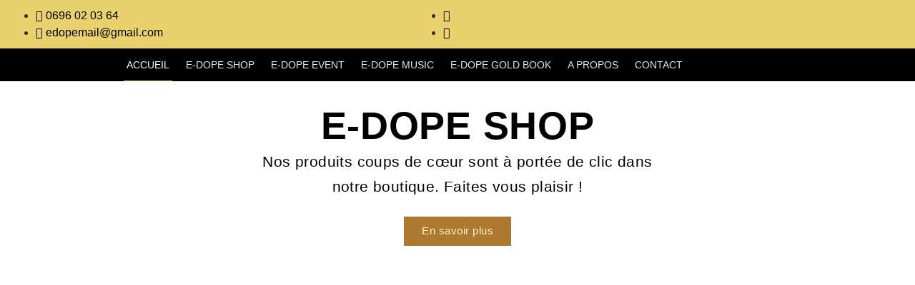

--- FILE ---
content_type: text/css
request_url: https://edope.website/wp-content/uploads/elementor/css/post-99.css?ver=1770055239
body_size: 4382
content:
.elementor-99 .elementor-element.elementor-element-383ba916 .elementor-repeater-item-af2bb90 .wpr-slider-item-overlay{mix-blend-mode:normal;background-color:#0707073B;}.elementor-99 .elementor-element.elementor-element-383ba916 .elementor-repeater-item-af2bb90 .wpr-slider-primary-btn{display:inline-block;}.elementor-99 .elementor-element.elementor-element-383ba916 .elementor-repeater-item-af2bb90 .wpr-slider-secondary-btn{display:none;}.elementor-99 .elementor-element.elementor-element-383ba916 .elementor-repeater-item-af2bb90 .wpr-slider-item-bg{background-size:cover;}.elementor-99 .elementor-element.elementor-element-383ba916 .elementor-repeater-item-723b6d7 .wpr-slider-item-overlay{mix-blend-mode:normal;background-color:#0707073B;}.elementor-99 .elementor-element.elementor-element-383ba916 .elementor-repeater-item-723b6d7 .wpr-slider-primary-btn{display:inline-block;}.elementor-99 .elementor-element.elementor-element-383ba916 .elementor-repeater-item-723b6d7 .wpr-slider-secondary-btn{display:none;}.elementor-99 .elementor-element.elementor-element-383ba916 .elementor-repeater-item-723b6d7 .wpr-slider-item-bg{background-size:cover;}.elementor-99 .elementor-element.elementor-element-383ba916 .elementor-repeater-item-cff7803 .wpr-slider-item-overlay{mix-blend-mode:normal;background-color:#0707073B;}.elementor-99 .elementor-element.elementor-element-383ba916 .elementor-repeater-item-cff7803 .wpr-slider-primary-btn{display:inline-block;}.elementor-99 .elementor-element.elementor-element-383ba916 .elementor-repeater-item-cff7803 .wpr-slider-secondary-btn{display:none;}.elementor-99 .elementor-element.elementor-element-383ba916 .elementor-repeater-item-cff7803 .wpr-slider-item-bg{background-size:cover;}.elementor-99 .elementor-element.elementor-element-383ba916 .elementor-repeater-item-88a0e82 .wpr-slider-item-overlay{mix-blend-mode:normal;background-color:#0707073B;}.elementor-99 .elementor-element.elementor-element-383ba916 .elementor-repeater-item-88a0e82 .wpr-slider-primary-btn{display:inline-block;}.elementor-99 .elementor-element.elementor-element-383ba916 .elementor-repeater-item-88a0e82 .wpr-slider-secondary-btn{display:none;}.elementor-99 .elementor-element.elementor-element-383ba916 .elementor-repeater-item-88a0e82 .wpr-slider-item-bg{background-size:cover;}.elementor-99 .elementor-element.elementor-element-383ba916 .wpr-slider-title{display:block;}.elementor-99 .elementor-element.elementor-element-383ba916 .wpr-slider-sub-title{display:block;}.elementor-99 .elementor-element.elementor-element-383ba916 .wpr-slider-description{display:block;}.elementor-99 .elementor-element.elementor-element-383ba916 .wpr-slider-arrow{display:flex !important;color:#FFFFFF;background-color:#FFFFFF00;border-color:rgba(255,255,255,0.8);-webkit-transition-duration:0.1s;transition-duration:0.1s;font-size:18px;width:53px;height:53px;border-style:none;border-radius:0px 0px 0px 0px;}.elementor-99 .elementor-element.elementor-element-383ba916 .wpr-slider-dots{display:none;top:90%;}.elementor-99 .elementor-element.elementor-element-383ba916 .wpr-slider-primary-btn{background-color:var( --e-global-color-secondary );color:var( --e-global-color-525a392 );border-color:#848484;-webkit-transition-duration:0.3s;transition-duration:0.3s;font-size:15px;font-weight:400;letter-spacing:0.5px;padding:9px 25px 10px 25px;margin:0px 0px 0px 0px;border-style:solid;border-width:0px 0px 0px 0px;border-radius:0px 0px 0px 0px;}.elementor-99 .elementor-element.elementor-element-383ba916 .wpr-slider-primary-btn:hover{background-color:#FFFFFF;color:#4B4B4B;border-color:#414141;}.elementor-99 .elementor-element.elementor-element-383ba916 .wpr-slider-dot{width:10px;height:10px;border-style:none;background-color:#FFFFFFA1;border-radius:50% 50% 50% 50%;}.elementor-99 .elementor-element.elementor-element-383ba916.wpr-slider-dots-horizontal .wpr-slider-dot{margin-right:7px;}.elementor-99 .elementor-element.elementor-element-383ba916.wpr-slider-dots-vertical .wpr-slider-dot{margin-bottom:7px;}.elementor-99 .elementor-element.elementor-element-383ba916 > .elementor-widget-container{margin:-10px -10px -10px -10px;}.elementor-99 .elementor-element.elementor-element-383ba916 .wpr-advanced-slider{height:650px;}.elementor-99 .elementor-element.elementor-element-383ba916 .wpr-slider-item{height:650px;border-style:none;}.elementor-99 .elementor-element.elementor-element-383ba916 .slick-list{height:650px;}.elementor-99 .elementor-element.elementor-element-383ba916 .wpr-slider-btns i{margin-left:0px;}.elementor-99 .elementor-element.elementor-element-383ba916 .wpr-slider-btns svg{margin-left:0px;vertical-align:text-bottom;}.elementor-99 .elementor-element.elementor-element-383ba916 .wpr-slider-content{background-color:#FFFFFF91;margin:0 auto;text-align:center;max-width:591px;padding:30px 20px 30px 20px;}.elementor-99 .elementor-element.elementor-element-383ba916 .wpr-cv-inner{vertical-align:middle;}.elementor-99 .elementor-element.elementor-element-383ba916  .wpr-slider-item{border-radius:0px 0px 0px 0px;}.elementor-99 .elementor-element.elementor-element-383ba916 .wpr-slider-title *{color:var( --e-global-color-text );font-size:3.4em;font-weight:600;letter-spacing:0.7px;padding:0px 0px 0px 0px;margin:0px 0px 0px 0px;}.elementor-99 .elementor-element.elementor-element-383ba916 .wpr-slider-sub-title *{color:var( --e-global-color-text );font-weight:400;padding:0px 0px 0px 0px;margin:0px 0px 0px 0px;}.elementor-99 .elementor-element.elementor-element-383ba916 .wpr-slider-description p{color:var( --e-global-color-text );font-size:1.3em;font-weight:400;line-height:1.7em;letter-spacing:0.4px;padding:0px 0px 0px 0px;margin:0px 0px 25px 0px;}.elementor-99 .elementor-element.elementor-element-383ba916 .wpr-slider-primary-btn svg{fill:var( --e-global-color-525a392 );-webkit-transition-duration:0.3s;transition-duration:0.3s;width:13px;height:auto;}.elementor-99 .elementor-element.elementor-element-383ba916 .wpr-slider-primary-btn:hover svg{fill:#4B4B4B;}.elementor-99 .elementor-element.elementor-element-383ba916 .wpr-slider-primary-btn i{font-size:13px;}.elementor-99 .elementor-element.elementor-element-383ba916 .wpr-slider-secondary-btn{color:#6F6F6F;border-color:#848484;-webkit-transition-duration:0.1s;transition-duration:0.1s;font-family:"Lato", Sans-serif;font-size:15px;font-weight:400;letter-spacing:0.5px;padding:9px 25px 10px 25px;margin:0px 0px 0px 0px;border-style:solid;border-width:1px 1px 1px 1px;border-radius:2px 2px 2px 2px;}.elementor-99 .elementor-element.elementor-element-383ba916 .wpr-slider-secondary-btn svg{fill:#6F6F6F;-webkit-transition-duration:0.1s;transition-duration:0.1s;width:13px;height:auto;}.elementor-99 .elementor-element.elementor-element-383ba916 .wpr-slider-secondary-btn i{font-size:13px;}.elementor-99 .elementor-element.elementor-element-383ba916 .wpr-slider-video-btn{color:#ffffff;border-color:#ffffff;}.elementor-99 .elementor-element.elementor-element-383ba916 .wpr-slider-arrow svg{fill:#FFFFFF;-webkit-transition-duration:0.1s;transition-duration:0.1s;width:18px;}.elementor-99 .elementor-element.elementor-element-383ba916 .wpr-slider-arrow:hover{color:#414141;}.elementor-99 .elementor-element.elementor-element-383ba916 .wpr-slider-arrow:hover svg{fill:#414141;}.elementor-99 .elementor-element.elementor-element-383ba916 .wpr-slider-dots .slick-active .wpr-slider-dot{background-color:#4D4D4D;}.elementor-99 .elementor-element.elementor-element-3b34bf63:not(.elementor-motion-effects-element-type-background), .elementor-99 .elementor-element.elementor-element-3b34bf63 > .elementor-motion-effects-container > .elementor-motion-effects-layer{background-color:#f7f9fb;}.elementor-99 .elementor-element.elementor-element-3b34bf63{transition:background 0.3s, border 0.3s, border-radius 0.3s, box-shadow 0.3s;padding:80px 0px 80px 0px;}.elementor-99 .elementor-element.elementor-element-3b34bf63 > .elementor-background-overlay{transition:background 0.3s, border-radius 0.3s, opacity 0.3s;}.elementor-99 .elementor-element.elementor-element-5d2d3e78 > .elementor-element-populated{padding:0px 0px 0px 0px;}.elementor-99 .elementor-element.elementor-element-8680cd1 > .elementor-container{text-align:center;}.elementor-99 .elementor-element.elementor-element-8680cd1{margin-top:0px;margin-bottom:50px;padding:0% 0% 0% 0%;}.elementor-99 .elementor-element.elementor-element-bca7c72 > .elementor-element-populated{padding:0px 0px 0px 0px;}.elementor-widget-heading .elementor-heading-title{font-family:var( --e-global-typography-primary-font-family ), Sans-serif;font-weight:var( --e-global-typography-primary-font-weight );color:var( --e-global-color-primary );}.elementor-99 .elementor-element.elementor-element-8f5bb36 .elementor-heading-title{font-size:2.3em;font-weight:500;line-height:1.1666em;color:var( --e-global-color-text );}.elementor-widget-divider{--divider-color:var( --e-global-color-secondary );}.elementor-widget-divider .elementor-divider__text{color:var( --e-global-color-secondary );font-family:var( --e-global-typography-secondary-font-family ), Sans-serif;font-weight:var( --e-global-typography-secondary-font-weight );}.elementor-widget-divider.elementor-view-stacked .elementor-icon{background-color:var( --e-global-color-secondary );}.elementor-widget-divider.elementor-view-framed .elementor-icon, .elementor-widget-divider.elementor-view-default .elementor-icon{color:var( --e-global-color-secondary );border-color:var( --e-global-color-secondary );}.elementor-widget-divider.elementor-view-framed .elementor-icon, .elementor-widget-divider.elementor-view-default .elementor-icon svg{fill:var( --e-global-color-secondary );}.elementor-99 .elementor-element.elementor-element-a48d8f2{--divider-border-style:solid;--divider-color:#cc9955;--divider-border-width:4px;}.elementor-99 .elementor-element.elementor-element-a48d8f2 .elementor-divider-separator{width:70px;margin:0 auto;margin-center:0;}.elementor-99 .elementor-element.elementor-element-a48d8f2 .elementor-divider{text-align:center;padding-block-start:8px;padding-block-end:8px;}.elementor-99 .elementor-element.elementor-element-57569afa > .elementor-element-populated{margin:0px 0px 0px 0px;--e-column-margin-right:0px;--e-column-margin-left:0px;padding:0px 15px 0px 15px;}.elementor-widget-price-table .elementor-price-table__button{background-color:var( --e-global-color-accent );font-family:var( --e-global-typography-accent-font-family ), Sans-serif;font-weight:var( --e-global-typography-accent-font-weight );}.elementor-widget-price-table{--e-price-table-header-background-color:var( --e-global-color-secondary );}.elementor-widget-price-table .elementor-price-table__heading{font-family:var( --e-global-typography-primary-font-family ), Sans-serif;font-weight:var( --e-global-typography-primary-font-weight );}.elementor-widget-price-table .elementor-price-table__subheading{font-family:var( --e-global-typography-secondary-font-family ), Sans-serif;font-weight:var( --e-global-typography-secondary-font-weight );}.elementor-widget-price-table .elementor-price-table .elementor-price-table__price{font-family:var( --e-global-typography-primary-font-family ), Sans-serif;font-weight:var( --e-global-typography-primary-font-weight );}.elementor-widget-price-table .elementor-price-table__original-price{color:var( --e-global-color-secondary );font-family:var( --e-global-typography-primary-font-family ), Sans-serif;font-weight:var( --e-global-typography-primary-font-weight );}.elementor-widget-price-table .elementor-price-table__period{color:var( --e-global-color-secondary );font-family:var( --e-global-typography-secondary-font-family ), Sans-serif;font-weight:var( --e-global-typography-secondary-font-weight );}.elementor-widget-price-table .elementor-price-table__features-list{--e-price-table-features-list-color:var( --e-global-color-text );}.elementor-widget-price-table .elementor-price-table__features-list li{font-family:var( --e-global-typography-text-font-family ), Sans-serif;font-weight:var( --e-global-typography-text-font-weight );}.elementor-widget-price-table .elementor-price-table__features-list li:before{border-top-color:var( --e-global-color-text );}.elementor-widget-price-table .elementor-price-table__additional_info{color:var( --e-global-color-text );font-family:var( --e-global-typography-text-font-family ), Sans-serif;font-weight:var( --e-global-typography-text-font-weight );}.elementor-widget-price-table .elementor-price-table__ribbon-inner{background-color:var( --e-global-color-accent );font-family:var( --e-global-typography-accent-font-family ), Sans-serif;font-weight:var( --e-global-typography-accent-font-weight );}.elementor-99 .elementor-element.elementor-element-ae4db88 .elementor-price-table__button{background-color:#000000;font-size:0.9em;font-weight:600;text-transform:uppercase;border-radius:9px 9px 9px 9px;padding:15px 65px 15px 65px;}.elementor-99 .elementor-element.elementor-element-ae4db88 .elementor-price-table__button:hover{background-color:var( --e-global-color-secondary );}.elementor-99 .elementor-element.elementor-element-ae4db88{--e-price-table-header-background-color:#ffffff;}.elementor-99 .elementor-element.elementor-element-ae4db88 .elementor-price-table__heading{color:#000000;font-size:2.1em;text-transform:uppercase;}.elementor-99 .elementor-element.elementor-element-ae4db88 .elementor-price-table__subheading{color:#bfbfbf;font-size:1.3em;font-weight:300;}.elementor-99 .elementor-element.elementor-element-ae4db88 .elementor-price-table__price{background-color:#ffffff;}.elementor-99 .elementor-element.elementor-element-ae4db88 .elementor-price-table__currency, .elementor-99 .elementor-element.elementor-element-ae4db88 .elementor-price-table__integer-part, .elementor-99 .elementor-element.elementor-element-ae4db88 .elementor-price-table__fractional-part{color:var( --e-global-color-secondary );}.elementor-99 .elementor-element.elementor-element-ae4db88 .elementor-price-table .elementor-price-table__price{font-size:4.5em;font-weight:900;}.elementor-99 .elementor-element.elementor-element-ae4db88 .elementor-price-table__fractional-part{font-size:calc(35em/100);}.elementor-99 .elementor-element.elementor-element-ae4db88 .elementor-price-table__after-price{justify-content:flex-start;}.elementor-99 .elementor-element.elementor-element-ae4db88 .elementor-price-table__features-list{background-color:#ffffff;--e-price-table-features-list-color:#505050;text-align:center;}.elementor-99 .elementor-element.elementor-element-ae4db88 .elementor-price-table__features-list li{font-size:1.1em;font-weight:400;line-height:1.7em;}.elementor-99 .elementor-element.elementor-element-ae4db88 .elementor-price-table__feature-inner{margin-left:calc((100% - 69%)/2);margin-right:calc((100% - 69%)/2);}.elementor-99 .elementor-element.elementor-element-ae4db88 .elementor-price-table__features-list li:before{border-top-style:solid;border-top-color:var( --e-global-color-secondary );border-top-width:3px;margin-left:calc((100% - 24%)/2);margin-right:calc((100% - 24%)/2);margin-top:15px;margin-bottom:15px;}.elementor-99 .elementor-element.elementor-element-ae4db88 .elementor-price-table__footer{background-color:#ffffff;}.elementor-99 .elementor-element.elementor-element-5ac22208 > .elementor-element-populated{margin:0px 0px 0px 0px;--e-column-margin-right:0px;--e-column-margin-left:0px;padding:0px 15px 20px 15px;}.elementor-99 .elementor-element.elementor-element-4527795f .elementor-price-table__button{background-color:#000000;font-size:0.9em;font-weight:600;text-transform:uppercase;border-radius:9px 9px 9px 9px;padding:15px 65px 15px 65px;}.elementor-99 .elementor-element.elementor-element-4527795f .elementor-price-table__button:hover{background-color:var( --e-global-color-secondary );}.elementor-99 .elementor-element.elementor-element-4527795f{--e-price-table-header-background-color:#ffffff;}.elementor-99 .elementor-element.elementor-element-4527795f .elementor-price-table__heading{color:#000000;font-size:2.1em;text-transform:uppercase;}.elementor-99 .elementor-element.elementor-element-4527795f .elementor-price-table__subheading{color:#bfbfbf;font-size:1.3em;font-weight:300;}.elementor-99 .elementor-element.elementor-element-4527795f .elementor-price-table__price{background-color:#ffffff;}.elementor-99 .elementor-element.elementor-element-4527795f .elementor-price-table__currency, .elementor-99 .elementor-element.elementor-element-4527795f .elementor-price-table__integer-part, .elementor-99 .elementor-element.elementor-element-4527795f .elementor-price-table__fractional-part{color:var( --e-global-color-secondary );}.elementor-99 .elementor-element.elementor-element-4527795f .elementor-price-table .elementor-price-table__price{font-size:4.5em;font-weight:900;}.elementor-99 .elementor-element.elementor-element-4527795f .elementor-price-table__price > .elementor-price-table__currency{font-size:calc(35em/100);}.elementor-99 .elementor-element.elementor-element-4527795f .elementor-price-table__currency{align-self:flex-start;}.elementor-99 .elementor-element.elementor-element-4527795f .elementor-price-table__fractional-part{font-size:calc(35em/100);}.elementor-99 .elementor-element.elementor-element-4527795f .elementor-price-table__after-price{justify-content:flex-start;}.elementor-99 .elementor-element.elementor-element-4527795f .elementor-price-table__period{color:var( --e-global-color-secondary );font-size:0.3em;font-weight:500;}.elementor-99 .elementor-element.elementor-element-4527795f .elementor-price-table__features-list{background-color:#ffffff;--e-price-table-features-list-color:#505050;text-align:center;}.elementor-99 .elementor-element.elementor-element-4527795f .elementor-price-table__features-list li{font-size:1.1em;font-weight:400;line-height:1.7em;}.elementor-99 .elementor-element.elementor-element-4527795f .elementor-price-table__feature-inner{margin-left:calc((100% - 69%)/2);margin-right:calc((100% - 69%)/2);}.elementor-99 .elementor-element.elementor-element-4527795f .elementor-price-table__features-list li:before{border-top-style:solid;border-top-color:var( --e-global-color-secondary );border-top-width:3px;margin-left:calc((100% - 24%)/2);margin-right:calc((100% - 24%)/2);margin-top:15px;margin-bottom:15px;}.elementor-99 .elementor-element.elementor-element-4527795f .elementor-price-table__footer{background-color:#ffffff;}.elementor-widget-text-editor{font-family:var( --e-global-typography-text-font-family ), Sans-serif;font-weight:var( --e-global-typography-text-font-weight );color:var( --e-global-color-text );}.elementor-widget-text-editor.elementor-drop-cap-view-stacked .elementor-drop-cap{background-color:var( --e-global-color-primary );}.elementor-widget-text-editor.elementor-drop-cap-view-framed .elementor-drop-cap, .elementor-widget-text-editor.elementor-drop-cap-view-default .elementor-drop-cap{color:var( --e-global-color-primary );border-color:var( --e-global-color-primary );}.elementor-99 .elementor-element.elementor-element-bd48472 > .elementor-widget-container{background-color:var( --e-global-color-text );padding:10px 10px 10px 10px;}.elementor-99 .elementor-element.elementor-element-bd48472.ha-has-bg-overlay:hover > .elementor-widget-container::before{transition:background 0.3s;}.elementor-99 .elementor-element.elementor-element-bd48472{text-align:center;font-size:0.9em;font-weight:300;color:var( --e-global-color-e3afe4a );}.elementor-99 .elementor-element.elementor-element-64e6fbf0 > .elementor-container > .elementor-column > .elementor-widget-wrap{align-content:center;align-items:center;}.elementor-99 .elementor-element.elementor-element-64e6fbf0:not(.elementor-motion-effects-element-type-background), .elementor-99 .elementor-element.elementor-element-64e6fbf0 > .elementor-motion-effects-container > .elementor-motion-effects-layer{background-image:url("https://edope.website/wp-content/uploads/2022/11/rawpixel-558597-unsplash.jpg");background-position:center center;background-repeat:no-repeat;background-size:cover;}.elementor-99 .elementor-element.elementor-element-64e6fbf0 > .elementor-background-overlay{background-color:#ffffff;opacity:0.97;transition:background 0.3s, border-radius 0.3s, opacity 0.3s;}.elementor-99 .elementor-element.elementor-element-64e6fbf0 > .elementor-container{max-width:1040px;text-align:center;}.elementor-99 .elementor-element.elementor-element-64e6fbf0{transition:background 0.3s, border 0.3s, border-radius 0.3s, box-shadow 0.3s;padding:50px 0px 50px 0px;}.elementor-99 .elementor-element.elementor-element-72aa244c .elementor-heading-title{font-size:2.3em;font-weight:500;line-height:1.1666em;color:var( --e-global-color-text );}.elementor-99 .elementor-element.elementor-element-2eff42a2{--divider-border-style:solid;--divider-color:#cc9955;--divider-border-width:4px;}.elementor-99 .elementor-element.elementor-element-2eff42a2 .elementor-divider-separator{width:70px;margin:0 auto;margin-center:0;}.elementor-99 .elementor-element.elementor-element-2eff42a2 .elementor-divider{text-align:center;padding-block-start:8px;padding-block-end:8px;}.elementor-99 .elementor-element.elementor-element-0d0383e > .elementor-widget-container{margin:0px 0px 32px 0px;}.elementor-99 .elementor-element.elementor-element-0d0383e{font-size:1.1em;line-height:1.617em;color:var( --e-global-color-text );}.elementor-widget-button .elementor-button{background-color:var( --e-global-color-accent );font-family:var( --e-global-typography-accent-font-family ), Sans-serif;font-weight:var( --e-global-typography-accent-font-weight );}.elementor-99 .elementor-element.elementor-element-7c358a3 .elementor-button{background-color:#00000000;font-size:1rem;font-weight:900;text-transform:uppercase;font-style:normal;text-decoration:underline;letter-spacing:2px;fill:var( --e-global-color-text );color:var( --e-global-color-text );border-style:solid;border-width:0px 0px 2px 0px;border-color:rgba(255,255,255,0);border-radius:0px 0px 0px 0px;padding:0em 0em 0em 0em;}.elementor-99 .elementor-element.elementor-element-7c358a3 .elementor-button:hover, .elementor-99 .elementor-element.elementor-element-7c358a3 .elementor-button:focus{background-color:#00000000;color:var( --e-global-color-secondary );border-color:var( --e-global-color-secondary );}.elementor-99 .elementor-element.elementor-element-7c358a3 > .elementor-widget-container{margin:0px 0px 0px 0px;}.elementor-99 .elementor-element.elementor-element-7c358a3 .elementor-button-content-wrapper{flex-direction:row-reverse;}.elementor-99 .elementor-element.elementor-element-7c358a3 .elementor-button .elementor-button-content-wrapper{gap:15px;}.elementor-99 .elementor-element.elementor-element-7c358a3 .elementor-button:hover svg, .elementor-99 .elementor-element.elementor-element-7c358a3 .elementor-button:focus svg{fill:var( --e-global-color-secondary );}.elementor-99 .elementor-element.elementor-element-4c628e2a:not(.elementor-motion-effects-element-type-background), .elementor-99 .elementor-element.elementor-element-4c628e2a > .elementor-motion-effects-container > .elementor-motion-effects-layer{background-color:#e8e8e8;}.elementor-99 .elementor-element.elementor-element-4c628e2a > .elementor-background-overlay{opacity:0.05;transition:background 0.3s, border-radius 0.3s, opacity 0.3s;}.elementor-99 .elementor-element.elementor-element-4c628e2a{transition:background 0.3s, border 0.3s, border-radius 0.3s, box-shadow 0.3s;margin-top:0px;margin-bottom:0px;padding:50px 0px 50px 0px;}.elementor-99 .elementor-element.elementor-element-1dd1a081{margin-top:0px;margin-bottom:30px;}.elementor-99 .elementor-element.elementor-element-6cf7815{text-align:center;}.elementor-99 .elementor-element.elementor-element-6cf7815 .elementor-heading-title{font-size:2.3em;font-weight:500;line-height:1.1666em;color:var( --e-global-color-text );}.elementor-99 .elementor-element.elementor-element-1ba2e31{--divider-border-style:solid;--divider-color:#cc9955;--divider-border-width:4px;}.elementor-99 .elementor-element.elementor-element-1ba2e31 .elementor-divider-separator{width:70px;margin:0 auto;margin-center:0;}.elementor-99 .elementor-element.elementor-element-1ba2e31 .elementor-divider{text-align:center;padding-block-start:8px;padding-block-end:8px;}.elementor-widget-woocommerce-products.elementor-wc-products ul.products li.product .woocommerce-loop-product__title{color:var( --e-global-color-primary );}.elementor-widget-woocommerce-products.elementor-wc-products ul.products li.product .woocommerce-loop-category__title{color:var( --e-global-color-primary );}.elementor-widget-woocommerce-products.elementor-wc-products ul.products li.product .woocommerce-loop-product__title, .elementor-widget-woocommerce-products.elementor-wc-products ul.products li.product .woocommerce-loop-category__title{font-family:var( --e-global-typography-primary-font-family ), Sans-serif;font-weight:var( --e-global-typography-primary-font-weight );}.elementor-widget-woocommerce-products.elementor-wc-products ul.products li.product .price{color:var( --e-global-color-primary );font-family:var( --e-global-typography-primary-font-family ), Sans-serif;font-weight:var( --e-global-typography-primary-font-weight );}.elementor-widget-woocommerce-products.elementor-wc-products ul.products li.product .price ins{color:var( --e-global-color-primary );}.elementor-widget-woocommerce-products.elementor-wc-products ul.products li.product .price ins .amount{color:var( --e-global-color-primary );}.elementor-widget-woocommerce-products{--products-title-color:var( --e-global-color-primary );}.elementor-widget-woocommerce-products.products-heading-show .related-products > h2, .elementor-widget-woocommerce-products.products-heading-show .upsells > h2, .elementor-widget-woocommerce-products.products-heading-show .cross-sells > h2{font-family:var( --e-global-typography-primary-font-family ), Sans-serif;font-weight:var( --e-global-typography-primary-font-weight );}.elementor-widget-woocommerce-products.elementor-wc-products ul.products li.product .price del{color:var( --e-global-color-primary );}.elementor-widget-woocommerce-products.elementor-wc-products ul.products li.product .price del .amount{color:var( --e-global-color-primary );}.elementor-widget-woocommerce-products.elementor-wc-products ul.products li.product .price del {font-family:var( --e-global-typography-primary-font-family ), Sans-serif;font-weight:var( --e-global-typography-primary-font-weight );}.elementor-widget-woocommerce-products.elementor-wc-products ul.products li.product .button{font-family:var( --e-global-typography-accent-font-family ), Sans-serif;font-weight:var( --e-global-typography-accent-font-weight );}.elementor-widget-woocommerce-products.elementor-wc-products .added_to_cart{font-family:var( --e-global-typography-accent-font-family ), Sans-serif;font-weight:var( --e-global-typography-accent-font-weight );}.elementor-99 .elementor-element.elementor-element-530c36f.elementor-wc-products ul.products li.product{text-align:center;}.elementor-99 .elementor-element.elementor-element-530c36f > .elementor-widget-container{margin:0px 0px 0px 0px;}.elementor-99 .elementor-element.elementor-element-530c36f.elementor-wc-products  ul.products{grid-column-gap:20px;grid-row-gap:40px;}.elementor-99 .elementor-element.elementor-element-530c36f.elementor-wc-products ul.products li.product .woocommerce-loop-product__title{color:var( --e-global-color-text );margin-bottom:10px;}.elementor-99 .elementor-element.elementor-element-530c36f.elementor-wc-products ul.products li.product .woocommerce-loop-category__title{color:var( --e-global-color-text );margin-bottom:10px;}.elementor-99 .elementor-element.elementor-element-530c36f.elementor-wc-products ul.products li.product .woocommerce-loop-product__title, .elementor-99 .elementor-element.elementor-element-530c36f.elementor-wc-products ul.products li.product .woocommerce-loop-category__title{font-size:1.1em;font-weight:500;}.elementor-99 .elementor-element.elementor-element-530c36f.elementor-wc-products ul.products li.product .price{color:var( --e-global-color-secondary );font-size:1.3em;font-weight:600;}.elementor-99 .elementor-element.elementor-element-530c36f.elementor-wc-products ul.products li.product .price ins{color:var( --e-global-color-secondary );}.elementor-99 .elementor-element.elementor-element-530c36f.elementor-wc-products ul.products li.product .price ins .amount{color:var( --e-global-color-secondary );}.elementor-99 .elementor-element.elementor-element-530c36f.elementor-wc-products ul.products li.product .button{color:var( --e-global-color-text );background-color:var( --e-global-color-primary );font-size:1em;font-weight:500;border-radius:0px 0px 0px 0px;padding:15px 40px 15px 40px;margin-top:15px;}.elementor-99 .elementor-element.elementor-element-530c36f.elementor-wc-products ul.products li.product .button:hover{color:var( --e-global-color-e3afe4a );background-color:var( --e-global-color-text );}.elementor-99 .elementor-element.elementor-element-530c36f.elementor-wc-products ul.products li.product:hover{background-color:#FFFFFF57;}.elementor-99 .elementor-element.elementor-element-530c36f.elementor-wc-products ul.products li.product span.onsale{display:block;}.elementor-99 .elementor-element.elementor-element-f6b6006 .elementor-button{background-color:transparent;font-size:1rem;font-weight:400;text-transform:uppercase;letter-spacing:5px;fill:var( --e-global-color-text );color:var( --e-global-color-text );background-image:linear-gradient(90deg, var( --e-global-color-primary ) 0%, var( --e-global-color-secondary ) 100%);border-style:solid;border-width:0px 0px 0px 0px;border-color:rgba(255,255,255,0);border-radius:50px 50px 50px 50px;}.elementor-99 .elementor-element.elementor-element-f6b6006 .elementor-button:hover, .elementor-99 .elementor-element.elementor-element-f6b6006 .elementor-button:focus{background-color:transparent;color:var( --e-global-color-text );background-image:linear-gradient(90deg, var( --e-global-color-secondary ) 0%, var( --e-global-color-primary ) 100%);}.elementor-99 .elementor-element.elementor-element-f6b6006 > .elementor-widget-container{margin:40px 0px 40px 0px;}.elementor-99 .elementor-element.elementor-element-f6b6006 .elementor-button-content-wrapper{flex-direction:row-reverse;}.elementor-99 .elementor-element.elementor-element-f6b6006 .elementor-button .elementor-button-content-wrapper{gap:15px;}.elementor-99 .elementor-element.elementor-element-f6b6006 .elementor-button:hover svg, .elementor-99 .elementor-element.elementor-element-f6b6006 .elementor-button:focus svg{fill:var( --e-global-color-text );}.elementor-99 .elementor-element.elementor-element-3877fcec > .elementor-container > .elementor-column > .elementor-widget-wrap{align-content:center;align-items:center;}.elementor-99 .elementor-element.elementor-element-3877fcec:not(.elementor-motion-effects-element-type-background), .elementor-99 .elementor-element.elementor-element-3877fcec > .elementor-motion-effects-container > .elementor-motion-effects-layer{background-color:rgba(240,240,240,0.35);}.elementor-99 .elementor-element.elementor-element-3877fcec{transition:background 0.3s, border 0.3s, border-radius 0.3s, box-shadow 0.3s;margin-top:0px;margin-bottom:0px;padding:50px 0px 50px 0px;}.elementor-99 .elementor-element.elementor-element-3877fcec > .elementor-background-overlay{transition:background 0.3s, border-radius 0.3s, opacity 0.3s;}.elementor-99 .elementor-element.elementor-element-492f77be > .elementor-element-populated{text-align:center;padding:0px 0px 0px 0px;}.elementor-99 .elementor-element.elementor-element-296334bd > .elementor-container{text-align:center;}.elementor-99 .elementor-element.elementor-element-296334bd{margin-top:0px;margin-bottom:50px;padding:0% 0% 0% 0%;}.elementor-99 .elementor-element.elementor-element-7f05ebee > .elementor-element-populated{padding:0px 0px 0px 0px;}.elementor-99 .elementor-element.elementor-element-3f9456d .elementor-heading-title{font-size:2.3em;font-weight:500;line-height:1.1666em;color:var( --e-global-color-text );}.elementor-99 .elementor-element.elementor-element-6513a83{--divider-border-style:solid;--divider-color:#cc9955;--divider-border-width:4px;}.elementor-99 .elementor-element.elementor-element-6513a83 .elementor-divider-separator{width:70px;margin:0 auto;margin-center:0;}.elementor-99 .elementor-element.elementor-element-6513a83 .elementor-divider{text-align:center;padding-block-start:8px;padding-block-end:8px;}.elementor-99 .elementor-element.elementor-element-15c706f5 > .elementor-container{text-align:center;}.elementor-99 .elementor-element.elementor-element-363ec35c > .elementor-element-populated{padding:0% 10% 0% 0%;}.elementor-widget-image .widget-image-caption{color:var( --e-global-color-text );font-family:var( --e-global-typography-text-font-family ), Sans-serif;font-weight:var( --e-global-typography-text-font-weight );}.elementor-99 .elementor-element.elementor-element-3fcea46c{text-align:start;}.elementor-99 .elementor-element.elementor-element-3fcea46c img{border-radius:5px 5px 5px 5px;}.elementor-99 .elementor-element.elementor-element-7adf3d6a{text-align:start;}.elementor-99 .elementor-element.elementor-element-7adf3d6a .elementor-heading-title{font-family:"Roboto", Sans-serif;font-size:1.1em;font-weight:600;color:#242424;}.elementor-99 .elementor-element.elementor-element-1562db73{text-align:start;font-family:"Nunito", Sans-serif;font-size:16px;color:var( --e-global-color-text );}.elementor-99 .elementor-element.elementor-element-8801562 > .elementor-element-populated{padding:0% 10% 0% 0%;}.elementor-99 .elementor-element.elementor-element-1440bded{text-align:start;}.elementor-99 .elementor-element.elementor-element-1440bded img{border-radius:5px 5px 5px 5px;}.elementor-99 .elementor-element.elementor-element-da3bf88{text-align:start;}.elementor-99 .elementor-element.elementor-element-da3bf88 .elementor-heading-title{font-family:"Roboto", Sans-serif;font-size:1.1em;font-weight:600;color:#242424;}.elementor-99 .elementor-element.elementor-element-40dc37b0{text-align:start;font-family:"Nunito", Sans-serif;font-size:16px;color:var( --e-global-color-text );}.elementor-99 .elementor-element.elementor-element-4eef9bf > .elementor-element-populated{padding:0% 10% 0% 0%;}.elementor-99 .elementor-element.elementor-element-946dd3c{text-align:start;}.elementor-99 .elementor-element.elementor-element-946dd3c img{border-radius:5px 5px 5px 5px;}.elementor-99 .elementor-element.elementor-element-ff026cd{text-align:start;}.elementor-99 .elementor-element.elementor-element-ff026cd .elementor-heading-title{font-family:"Roboto", Sans-serif;font-size:1.1em;font-weight:600;color:#242424;}.elementor-99 .elementor-element.elementor-element-18b9e00e{text-align:start;font-family:"Nunito", Sans-serif;font-size:16px;color:var( --e-global-color-text );}.elementor-99 .elementor-element.elementor-element-aec012b .elementor-button{background-color:transparent;font-size:1rem;font-weight:400;text-transform:uppercase;letter-spacing:3px;fill:var( --e-global-color-text );color:var( --e-global-color-text );background-image:linear-gradient(90deg, var( --e-global-color-primary ) 0%, var( --e-global-color-secondary ) 100%);border-style:solid;border-width:0px 0px 0px 0px;border-color:rgba(255,255,255,0);border-radius:50px 50px 50px 50px;}.elementor-99 .elementor-element.elementor-element-aec012b .elementor-button:hover, .elementor-99 .elementor-element.elementor-element-aec012b .elementor-button:focus{background-color:transparent;color:var( --e-global-color-525a392 );background-image:linear-gradient(90deg, var( --e-global-color-text ) 0%, var( --e-global-color-secondary ) 100%);}.elementor-99 .elementor-element.elementor-element-aec012b > .elementor-widget-container{margin:40px 0px 40px 0px;}.elementor-99 .elementor-element.elementor-element-aec012b .elementor-button-content-wrapper{flex-direction:row;}.elementor-99 .elementor-element.elementor-element-aec012b .elementor-button .elementor-button-content-wrapper{gap:15px;}.elementor-99 .elementor-element.elementor-element-aec012b .elementor-button:hover svg, .elementor-99 .elementor-element.elementor-element-aec012b .elementor-button:focus svg{fill:var( --e-global-color-525a392 );}.elementor-99 .elementor-element.elementor-element-3ff84ac1:not(.elementor-motion-effects-element-type-background), .elementor-99 .elementor-element.elementor-element-3ff84ac1 > .elementor-motion-effects-container > .elementor-motion-effects-layer{background-color:var( --e-global-color-525a392 );}.elementor-99 .elementor-element.elementor-element-3ff84ac1 > .elementor-background-overlay{opacity:0.14;transition:background 0.3s, border-radius 0.3s, opacity 0.3s;}.elementor-99 .elementor-element.elementor-element-3ff84ac1{transition:background 0.3s, border 0.3s, border-radius 0.3s, box-shadow 0.3s;margin-top:0px;margin-bottom:0px;padding:20px 0px 50px 0px;}.elementor-99 .elementor-element.elementor-element-2726906f > .elementor-element-populated{margin:0px 0px 0px 0px;--e-column-margin-right:0px;--e-column-margin-left:0px;padding:0px 0px 0px 0px;}.elementor-99 .elementor-element.elementor-element-c248aa7 > .elementor-container{text-align:center;}.elementor-99 .elementor-element.elementor-element-c248aa7{margin-top:50px;margin-bottom:50px;padding:0% 0% 0% 0%;}.elementor-99 .elementor-element.elementor-element-6f0252b > .elementor-element-populated{padding:0px 0px 0px 0px;}.elementor-99 .elementor-element.elementor-element-18ef636 .elementor-heading-title{font-size:2.3em;font-weight:500;line-height:1.1666em;color:var( --e-global-color-text );}.elementor-99 .elementor-element.elementor-element-913965c{--divider-border-style:solid;--divider-color:#cc9955;--divider-border-width:4px;}.elementor-99 .elementor-element.elementor-element-913965c .elementor-divider-separator{width:70px;margin:0 auto;margin-center:0;}.elementor-99 .elementor-element.elementor-element-913965c .elementor-divider{text-align:center;padding-block-start:8px;padding-block-end:8px;}.elementor-99 .elementor-element.elementor-element-205c8a8.elementor-wc-products ul.products li.product{text-align:center;}.elementor-99 .elementor-element.elementor-element-205c8a8 > .elementor-widget-container{margin:0px 0px 0px 0px;}.elementor-99 .elementor-element.elementor-element-205c8a8.elementor-wc-products  ul.products{grid-column-gap:20px;grid-row-gap:40px;}.elementor-99 .elementor-element.elementor-element-205c8a8.elementor-wc-products ul.products li.product .woocommerce-loop-product__title{color:var( --e-global-color-text );margin-bottom:10px;}.elementor-99 .elementor-element.elementor-element-205c8a8.elementor-wc-products ul.products li.product .woocommerce-loop-category__title{color:var( --e-global-color-text );margin-bottom:10px;}.elementor-99 .elementor-element.elementor-element-205c8a8.elementor-wc-products ul.products li.product .woocommerce-loop-product__title, .elementor-99 .elementor-element.elementor-element-205c8a8.elementor-wc-products ul.products li.product .woocommerce-loop-category__title{font-size:1.1em;font-weight:500;}.elementor-99 .elementor-element.elementor-element-205c8a8.elementor-wc-products ul.products li.product .price{color:var( --e-global-color-secondary );font-size:0em;font-weight:600;}.elementor-99 .elementor-element.elementor-element-205c8a8.elementor-wc-products ul.products li.product .price ins{color:var( --e-global-color-secondary );}.elementor-99 .elementor-element.elementor-element-205c8a8.elementor-wc-products ul.products li.product .price ins .amount{color:var( --e-global-color-secondary );}.elementor-99 .elementor-element.elementor-element-205c8a8.elementor-wc-products ul.products li.product .price del{color:var( --e-global-color-primary );}.elementor-99 .elementor-element.elementor-element-205c8a8.elementor-wc-products ul.products li.product .price del .amount{color:var( --e-global-color-primary );}.elementor-99 .elementor-element.elementor-element-205c8a8.elementor-wc-products ul.products li.product .button{color:var( --e-global-color-text );background-color:var( --e-global-color-primary );font-size:1em;font-weight:500;border-radius:0px 0px 0px 0px;padding:15px 40px 15px 40px;margin-top:15px;}.elementor-99 .elementor-element.elementor-element-205c8a8.elementor-wc-products ul.products li.product .button:hover{color:var( --e-global-color-e3afe4a );background-color:var( --e-global-color-text );}.elementor-99 .elementor-element.elementor-element-205c8a8.elementor-wc-products ul.products li.product:hover{background-color:#FFFFFF57;}.elementor-99 .elementor-element.elementor-element-205c8a8.elementor-wc-products ul.products li.product span.onsale{display:block;}.elementor-99 .elementor-element.elementor-element-76843f1{margin-top:30px;margin-bottom:30px;}.elementor-99 .elementor-element.elementor-element-5de7f16 .elementor-button{background-color:var( --e-global-color-primary );font-size:1rem;font-weight:400;text-transform:uppercase;letter-spacing:3px;fill:var( --e-global-color-text );color:var( --e-global-color-text );border-style:solid;border-width:1px 1px 1px 1px;border-color:rgba(255,255,255,0);border-radius:50px 50px 50px 50px;}.elementor-99 .elementor-element.elementor-element-5de7f16 .elementor-button:hover, .elementor-99 .elementor-element.elementor-element-5de7f16 .elementor-button:focus{background-color:var( --e-global-color-secondary );color:var( --e-global-color-e3afe4a );}.elementor-99 .elementor-element.elementor-element-5de7f16 > .elementor-widget-container{margin:40px 0px 0px 0px;}.elementor-99 .elementor-element.elementor-element-5de7f16 .elementor-button-content-wrapper{flex-direction:row;}.elementor-99 .elementor-element.elementor-element-5de7f16 .elementor-button .elementor-button-content-wrapper{gap:15px;}.elementor-99 .elementor-element.elementor-element-5de7f16 .elementor-button:hover svg, .elementor-99 .elementor-element.elementor-element-5de7f16 .elementor-button:focus svg{fill:var( --e-global-color-e3afe4a );}.elementor-99 .elementor-element.elementor-element-138ffd85 > .elementor-container > .elementor-column > .elementor-widget-wrap{align-content:center;align-items:center;}.elementor-99 .elementor-element.elementor-element-138ffd85:not(.elementor-motion-effects-element-type-background), .elementor-99 .elementor-element.elementor-element-138ffd85 > .elementor-motion-effects-container > .elementor-motion-effects-layer{background-image:url("https://edope.website/wp-content/uploads/2022/11/rawpixel-1066968-unsplash.jpg");background-position:center center;background-repeat:no-repeat;background-size:cover;}.elementor-99 .elementor-element.elementor-element-138ffd85 > .elementor-background-overlay{background-color:#0c0400;opacity:0.9;transition:background 0.3s, border-radius 0.3s, opacity 0.3s;}.elementor-99 .elementor-element.elementor-element-138ffd85 > .elementor-container{max-width:1040px;text-align:center;}.elementor-99 .elementor-element.elementor-element-138ffd85{transition:background 0.3s, border 0.3s, border-radius 0.3s, box-shadow 0.3s;padding:80px 0px 80px 0px;}.elementor-99 .elementor-element.elementor-element-44713e8f > .elementor-widget-wrap > .elementor-widget:not(.elementor-widget__width-auto):not(.elementor-widget__width-initial):not(:last-child):not(.elementor-absolute){margin-block-end:12px;}.elementor-99 .elementor-element.elementor-element-4497ba7c .elementor-heading-title{font-family:"Roboto", Sans-serif;font-size:3rem;font-weight:500;line-height:1.1666em;color:#ffffff;}.elementor-99 .elementor-element.elementor-element-397b3680{--divider-border-style:solid;--divider-color:#cc9955;--divider-border-width:4px;}.elementor-99 .elementor-element.elementor-element-397b3680 .elementor-divider-separator{width:48px;margin:0 auto;margin-center:0;}.elementor-99 .elementor-element.elementor-element-397b3680 .elementor-divider{text-align:center;padding-block-start:37px;padding-block-end:37px;}.elementor-widget-testimonial-carousel .elementor-testimonial__text{color:var( --e-global-color-text );font-family:var( --e-global-typography-text-font-family ), Sans-serif;font-weight:var( --e-global-typography-text-font-weight );}.elementor-widget-testimonial-carousel .elementor-testimonial__name{color:var( --e-global-color-text );font-family:var( --e-global-typography-primary-font-family ), Sans-serif;font-weight:var( --e-global-typography-primary-font-weight );}.elementor-widget-testimonial-carousel .elementor-testimonial__title{color:var( --e-global-color-primary );font-family:var( --e-global-typography-secondary-font-family ), Sans-serif;font-weight:var( --e-global-typography-secondary-font-weight );}.elementor-99 .elementor-element.elementor-element-5b22256f > .elementor-widget-container{padding:0px 0px 0px 0px;}.elementor-99 .elementor-element.elementor-element-5b22256f.elementor-arrows-yes .elementor-main-swiper{width:calc( 100% - 40px );}.elementor-99 .elementor-element.elementor-element-5b22256f .elementor-main-swiper{width:100%;}.elementor-99 .elementor-element.elementor-element-5b22256f .elementor-main-swiper .swiper-slide{background-color:#ffffff;border-radius:4px;padding:32px 32px 32px 32px;}.elementor-99 .elementor-element.elementor-element-5b22256f .elementor-swiper-button{font-size:20px;color:#cc9955;}.elementor-99 .elementor-element.elementor-element-5b22256f .elementor-swiper-button svg{fill:#cc9955;}.elementor-99 .elementor-element.elementor-element-5b22256f.elementor-testimonial--layout-image_inline .elementor-testimonial__footer,
					.elementor-99 .elementor-element.elementor-element-5b22256f.elementor-testimonial--layout-image_stacked .elementor-testimonial__footer{margin-top:20px;}.elementor-99 .elementor-element.elementor-element-5b22256f.elementor-testimonial--layout-image_above .elementor-testimonial__footer{margin-bottom:20px;}.elementor-99 .elementor-element.elementor-element-5b22256f.elementor-testimonial--layout-image_left .elementor-testimonial__footer{padding-right:20px;}.elementor-99 .elementor-element.elementor-element-5b22256f.elementor-testimonial--layout-image_right .elementor-testimonial__footer{padding-left:20px;}.elementor-99 .elementor-element.elementor-element-5b22256f .elementor-testimonial__text{color:var( --e-global-color-text );font-family:"Antonio", Sans-serif;font-size:0.9em;font-weight:400;font-style:normal;line-height:1.617em;}.elementor-99 .elementor-element.elementor-element-5b22256f .elementor-testimonial__name{color:#333333;font-weight:500;}.elementor-99 .elementor-element.elementor-element-5b22256f .elementor-testimonial__title{color:var( --e-global-color-ef2bda5 );font-size:0.8rem;}body.rtl .elementor-99 .elementor-element.elementor-element-5b22256f.elementor-testimonial--layout-image_inline.elementor-testimonial--align-left .elementor-testimonial__image + cite,
					 body.rtl .elementor-99 .elementor-element.elementor-element-5b22256f.elementor-testimonial--layout-image_above.elementor-testimonial--align-left .elementor-testimonial__image + cite,
					 body:not(.rtl) .elementor-99 .elementor-element.elementor-element-5b22256f.elementor-testimonial--layout-image_inline .elementor-testimonial__image + cite,
					 body:not(.rtl) .elementor-99 .elementor-element.elementor-element-5b22256f.elementor-testimonial--layout-image_above .elementor-testimonial__image + cite{margin-left:15px;margin-right:0;}body:not(.rtl) .elementor-99 .elementor-element.elementor-element-5b22256f.elementor-testimonial--layout-image_inline.elementor-testimonial--align-right .elementor-testimonial__image + cite,
					 body:not(.rtl) .elementor-99 .elementor-element.elementor-element-5b22256f.elementor-testimonial--layout-image_above.elementor-testimonial--align-right .elementor-testimonial__image + cite,
					 body.rtl .elementor-99 .elementor-element.elementor-element-5b22256f.elementor-testimonial--layout-image_inline .elementor-testimonial__image + cite,
					 body.rtl .elementor-99 .elementor-element.elementor-element-5b22256f.elementor-testimonial--layout-image_above .elementor-testimonial__image + cite{margin-right:15px;margin-left:0;}.elementor-99 .elementor-element.elementor-element-5b22256f.elementor-testimonial--layout-image_stacked .elementor-testimonial__image + cite,
					 .elementor-99 .elementor-element.elementor-element-5b22256f.elementor-testimonial--layout-image_left .elementor-testimonial__image + cite,
					 .elementor-99 .elementor-element.elementor-element-5b22256f.elementor-testimonial--layout-image_right .elementor-testimonial__image + cite{margin-top:15px;}:root{--page-title-display:none;}@media(max-width:1024px) and (min-width:768px){.elementor-99 .elementor-element.elementor-element-492f77be{width:100%;}}@media(max-width:1024px){.elementor-99 .elementor-element.elementor-element-383ba916 .elementor-repeater-item-af2bb90 .wpr-slider-primary-btn{display:inline-block;}.elementor-99 .elementor-element.elementor-element-383ba916 .elementor-repeater-item-af2bb90 .wpr-slider-secondary-btn{display:inline-block;}.elementor-99 .elementor-element.elementor-element-383ba916 .elementor-repeater-item-723b6d7 .wpr-slider-primary-btn{display:inline-block;}.elementor-99 .elementor-element.elementor-element-383ba916 .elementor-repeater-item-723b6d7 .wpr-slider-secondary-btn{display:inline-block;}.elementor-99 .elementor-element.elementor-element-383ba916 .elementor-repeater-item-cff7803 .wpr-slider-primary-btn{display:inline-block;}.elementor-99 .elementor-element.elementor-element-383ba916 .elementor-repeater-item-cff7803 .wpr-slider-secondary-btn{display:inline-block;}.elementor-99 .elementor-element.elementor-element-383ba916 .elementor-repeater-item-88a0e82 .wpr-slider-primary-btn{display:inline-block;}.elementor-99 .elementor-element.elementor-element-383ba916 .elementor-repeater-item-88a0e82 .wpr-slider-secondary-btn{display:inline-block;}.elementor-99 .elementor-element.elementor-element-383ba916 .wpr-slider-title{display:block;}.elementor-99 .elementor-element.elementor-element-383ba916 .wpr-slider-sub-title{display:block;}.elementor-99 .elementor-element.elementor-element-383ba916 .wpr-slider-description{display:block;}.elementor-99 .elementor-element.elementor-element-383ba916 .wpr-slider-arrow{display:flex !important;}.elementor-99 .elementor-element.elementor-element-383ba916 .wpr-slider-dots{display:none;}.elementor-99 .elementor-element.elementor-element-383ba916 .wpr-advanced-slider{height:550px;}.elementor-99 .elementor-element.elementor-element-383ba916 .wpr-slider-item{height:550px;}.elementor-99 .elementor-element.elementor-element-383ba916 .slick-list{height:550px;}.elementor-99 .elementor-element.elementor-element-383ba916 .wpr-slider-content{margin:0 auto;max-width:524px;padding:20px 15px 40px 15px;}.elementor-99 .elementor-element.elementor-element-383ba916 .wpr-slider-title *{font-size:42px;}.elementor-99 .elementor-element.elementor-element-383ba916 .wpr-slider-description p{padding:0px 10px 0px 10px;margin:0px 0px 20px 0px;}.elementor-99 .elementor-element.elementor-element-383ba916 .wpr-slider-primary-btn{font-size:14px;}.elementor-99 .elementor-element.elementor-element-8680cd1{padding:0% 10% 0% 10%;}.elementor-99 .elementor-element.elementor-element-bca7c72 > .elementor-element-populated{padding:0% 0% 0% 5%;}.elementor-99 .elementor-element.elementor-element-8f5bb36 .elementor-heading-title{font-size:3rem;}.elementor-99 .elementor-element.elementor-element-72aa244c .elementor-heading-title{font-size:3rem;}.elementor-99 .elementor-element.elementor-element-4c628e2a{margin-top:0px;margin-bottom:0px;padding:30px 0px 30px 0px;}.elementor-99 .elementor-element.elementor-element-6cf7815 .elementor-heading-title{font-size:3rem;}.elementor-99 .elementor-element.elementor-element-530c36f.elementor-wc-products  ul.products{grid-column-gap:20px;grid-row-gap:40px;}.elementor-99 .elementor-element.elementor-element-3877fcec{margin-top:0px;margin-bottom:0px;padding:50px 0px 0px 0px;}.elementor-99 .elementor-element.elementor-element-296334bd{padding:0% 10% 0% 10%;}.elementor-99 .elementor-element.elementor-element-7f05ebee > .elementor-element-populated{padding:0% 0% 0% 5%;}.elementor-99 .elementor-element.elementor-element-3f9456d .elementor-heading-title{font-size:3rem;}.elementor-99 .elementor-element.elementor-element-15c706f5{padding:20px 20px 20px 20px;}.elementor-99 .elementor-element.elementor-element-7adf3d6a{text-align:start;}.elementor-99 .elementor-element.elementor-element-1562db73{text-align:start;}.elementor-99 .elementor-element.elementor-element-da3bf88{text-align:start;}.elementor-99 .elementor-element.elementor-element-40dc37b0{text-align:start;}.elementor-99 .elementor-element.elementor-element-ff026cd{text-align:start;}.elementor-99 .elementor-element.elementor-element-18b9e00e{text-align:start;}.elementor-99 .elementor-element.elementor-element-3ff84ac1{margin-top:0px;margin-bottom:0px;}.elementor-99 .elementor-element.elementor-element-2726906f > .elementor-element-populated{margin:0px 0px 0px 0px;--e-column-margin-right:0px;--e-column-margin-left:0px;}.elementor-99 .elementor-element.elementor-element-c248aa7{padding:0% 10% 0% 10%;}.elementor-99 .elementor-element.elementor-element-6f0252b > .elementor-element-populated{padding:0% 0% 0% 5%;}.elementor-99 .elementor-element.elementor-element-18ef636 .elementor-heading-title{font-size:3rem;}.elementor-99 .elementor-element.elementor-element-58aa0c4f{margin-top:0px;margin-bottom:0px;}.elementor-99 .elementor-element.elementor-element-205c8a8.elementor-wc-products  ul.products{grid-column-gap:20px;grid-row-gap:40px;}.elementor-99 .elementor-element.elementor-element-4497ba7c .elementor-heading-title{font-size:3rem;}}@media(max-width:767px){.elementor-99 .elementor-element.elementor-element-383ba916 .elementor-repeater-item-af2bb90 .wpr-slider-primary-btn{display:none;}.elementor-99 .elementor-element.elementor-element-383ba916 .elementor-repeater-item-af2bb90 .wpr-slider-secondary-btn{display:none;}.elementor-99 .elementor-element.elementor-element-383ba916 .elementor-repeater-item-723b6d7 .wpr-slider-primary-btn{display:none;}.elementor-99 .elementor-element.elementor-element-383ba916 .elementor-repeater-item-723b6d7 .wpr-slider-secondary-btn{display:none;}.elementor-99 .elementor-element.elementor-element-383ba916 .elementor-repeater-item-cff7803 .wpr-slider-primary-btn{display:none;}.elementor-99 .elementor-element.elementor-element-383ba916 .elementor-repeater-item-cff7803 .wpr-slider-secondary-btn{display:none;}.elementor-99 .elementor-element.elementor-element-383ba916 .elementor-repeater-item-88a0e82 .wpr-slider-primary-btn{display:none;}.elementor-99 .elementor-element.elementor-element-383ba916 .elementor-repeater-item-88a0e82 .wpr-slider-secondary-btn{display:none;}.elementor-99 .elementor-element.elementor-element-383ba916 .wpr-slider-title{display:block;}.elementor-99 .elementor-element.elementor-element-383ba916 .wpr-slider-sub-title{display:block;}.elementor-99 .elementor-element.elementor-element-383ba916 .wpr-slider-description{display:block;}.elementor-99 .elementor-element.elementor-element-383ba916 .wpr-slider-arrow{display:none !important;}.elementor-99 .elementor-element.elementor-element-383ba916 .wpr-slider-dots{display:inline-table;top:329px;}.elementor-99 .elementor-element.elementor-element-383ba916 .wpr-slider-dot{width:8px;height:8px;}.elementor-99 .elementor-element.elementor-element-383ba916 .wpr-advanced-slider{height:349px;}.elementor-99 .elementor-element.elementor-element-383ba916 .wpr-slider-item{height:349px;}.elementor-99 .elementor-element.elementor-element-383ba916 .slick-list{height:349px;}.elementor-99 .elementor-element.elementor-element-383ba916 .wpr-slider-content{margin:0 auto;max-width:336px;padding:25px 10px 35px 10px;}.elementor-99 .elementor-element.elementor-element-383ba916 .wpr-slider-title *{font-size:1.6em;line-height:1.2em;}.elementor-99 .elementor-element.elementor-element-383ba916 .wpr-slider-description p{font-size:0.8em;padding:0px 5px 0px 5px;margin:0px 0px 15px 0px;}.elementor-99 .elementor-element.elementor-element-383ba916 .wpr-slider-primary-btn{font-size:13px;padding:7px 15px 8px 15px;}.elementor-99 .elementor-element.elementor-element-8680cd1{padding:0px 20px 0px 20px;}.elementor-99 .elementor-element.elementor-element-bca7c72 > .elementor-element-populated{padding:0% 0% 0% 0%;}.elementor-99 .elementor-element.elementor-element-8f5bb36 .elementor-heading-title{font-size:1.8rem;}.elementor-99 .elementor-element.elementor-element-57569afa > .elementor-element-populated{margin:0px 0px 40px 0px;--e-column-margin-right:0px;--e-column-margin-left:0px;}.elementor-99 .elementor-element.elementor-element-ae4db88 .elementor-price-table__heading{font-size:2em;}.elementor-99 .elementor-element.elementor-element-ae4db88 .elementor-price-table .elementor-price-table__price{font-size:2.8em;}.elementor-99 .elementor-element.elementor-element-ae4db88 .elementor-price-table__feature-inner{margin-left:calc((100% - 76%)/2);margin-right:calc((100% - 76%)/2);}.elementor-99 .elementor-element.elementor-element-4527795f .elementor-price-table__heading{font-size:2em;}.elementor-99 .elementor-element.elementor-element-4527795f .elementor-price-table .elementor-price-table__price{font-size:2.8em;}.elementor-99 .elementor-element.elementor-element-4527795f .elementor-price-table__feature-inner{margin-left:calc((100% - 76%)/2);margin-right:calc((100% - 76%)/2);}.elementor-99 .elementor-element.elementor-element-64e6fbf0{padding:40px 0px 40px 0px;}.elementor-99 .elementor-element.elementor-element-72aa244c .elementor-heading-title{font-size:1.8rem;}.elementor-99 .elementor-element.elementor-element-4c628e2a{padding:20px 0px 50px 0px;}.elementor-99 .elementor-element.elementor-element-6cf7815{text-align:center;}.elementor-99 .elementor-element.elementor-element-6cf7815 .elementor-heading-title{font-size:1.8rem;}.elementor-99 .elementor-element.elementor-element-530c36f.elementor-wc-products  ul.products{grid-column-gap:20px;grid-row-gap:40px;}.elementor-99 .elementor-element.elementor-element-296334bd{padding:0px 20px 0px 20px;}.elementor-99 .elementor-element.elementor-element-7f05ebee > .elementor-element-populated{padding:0% 0% 0% 0%;}.elementor-99 .elementor-element.elementor-element-3f9456d{text-align:center;}.elementor-99 .elementor-element.elementor-element-3f9456d .elementor-heading-title{font-size:1.8rem;}.elementor-99 .elementor-element.elementor-element-15c706f5{padding:0px 0px 0px 30px;}.elementor-99 .elementor-element.elementor-element-363ec35c > .elementor-element-populated{margin:0px 0px 30px 0px;--e-column-margin-right:0px;--e-column-margin-left:0px;padding:0% 0% 0% 0%;}.elementor-99 .elementor-element.elementor-element-8801562 > .elementor-element-populated{margin:0px 0px 30px 0px;--e-column-margin-right:0px;--e-column-margin-left:0px;padding:0% 0% 0% 0%;}.elementor-99 .elementor-element.elementor-element-4eef9bf > .elementor-element-populated{margin:0px 0px 30px 0px;--e-column-margin-right:0px;--e-column-margin-left:0px;padding:0% 0% 0% 0%;}.elementor-99 .elementor-element.elementor-element-3ff84ac1{padding:120px 20px 120px 20px;}.elementor-99 .elementor-element.elementor-element-c248aa7{padding:0px 20px 0px 20px;}.elementor-99 .elementor-element.elementor-element-6f0252b > .elementor-element-populated{padding:0% 0% 0% 0%;}.elementor-99 .elementor-element.elementor-element-18ef636 .elementor-heading-title{font-size:1.8rem;}.elementor-99 .elementor-element.elementor-element-205c8a8.elementor-wc-products  ul.products{grid-column-gap:20px;grid-row-gap:40px;}.elementor-99 .elementor-element.elementor-element-138ffd85{padding:40px 0px 40px 0px;}.elementor-99 .elementor-element.elementor-element-4497ba7c .elementor-heading-title{font-size:2.5rem;}}@media(min-width:1025px){.elementor-99 .elementor-element.elementor-element-64e6fbf0:not(.elementor-motion-effects-element-type-background), .elementor-99 .elementor-element.elementor-element-64e6fbf0 > .elementor-motion-effects-container > .elementor-motion-effects-layer{background-attachment:fixed;}.elementor-99 .elementor-element.elementor-element-138ffd85:not(.elementor-motion-effects-element-type-background), .elementor-99 .elementor-element.elementor-element-138ffd85 > .elementor-motion-effects-container > .elementor-motion-effects-layer{background-attachment:fixed;}}

--- FILE ---
content_type: text/css
request_url: https://edope.website/wp-content/uploads/elementor/css/post-124.css?ver=1770055239
body_size: 1302
content:
.elementor-124 .elementor-element.elementor-element-cdb2816:not(.elementor-motion-effects-element-type-background), .elementor-124 .elementor-element.elementor-element-cdb2816 > .elementor-motion-effects-container > .elementor-motion-effects-layer{background-color:var( --e-global-color-primary );}.elementor-124 .elementor-element.elementor-element-cdb2816, .elementor-124 .elementor-element.elementor-element-cdb2816 > .elementor-background-overlay{border-radius:0px 0px 0px 0px;}.elementor-124 .elementor-element.elementor-element-cdb2816{transition:background 0.3s, border 0.3s, border-radius 0.3s, box-shadow 0.3s;}.elementor-124 .elementor-element.elementor-element-cdb2816 > .elementor-background-overlay{transition:background 0.3s, border-radius 0.3s, opacity 0.3s;}.elementor-124 .elementor-element.elementor-element-049fa52 > .elementor-element-populated{padding:0px 0px 0px 0px;}.elementor-124 .elementor-element.elementor-element-b1490bf{margin-top:0px;margin-bottom:0px;padding:0px 0px 0px 0px;}.elementor-widget-icon-list .elementor-icon-list-item:not(:last-child):after{border-color:var( --e-global-color-text );}.elementor-widget-icon-list .elementor-icon-list-icon i{color:var( --e-global-color-primary );}.elementor-widget-icon-list .elementor-icon-list-icon svg{fill:var( --e-global-color-primary );}.elementor-widget-icon-list .elementor-icon-list-item > .elementor-icon-list-text, .elementor-widget-icon-list .elementor-icon-list-item > a{font-family:var( --e-global-typography-text-font-family ), Sans-serif;font-weight:var( --e-global-typography-text-font-weight );}.elementor-widget-icon-list .elementor-icon-list-text{color:var( --e-global-color-secondary );}.elementor-124 .elementor-element.elementor-element-da6ac75 .elementor-icon-list-icon i{color:var( --e-global-color-text );transition:color 0.3s;}.elementor-124 .elementor-element.elementor-element-da6ac75 .elementor-icon-list-icon svg{fill:var( --e-global-color-text );transition:fill 0.3s;}.elementor-124 .elementor-element.elementor-element-da6ac75{--e-icon-list-icon-size:14px;--icon-vertical-offset:0px;}.elementor-124 .elementor-element.elementor-element-da6ac75 .elementor-icon-list-text{color:var( --e-global-color-text );transition:color 0.3s;}.elementor-124 .elementor-element.elementor-element-6936d126 .elementor-icon-list-items:not(.elementor-inline-items) .elementor-icon-list-item:not(:last-child){padding-block-end:calc(10px/2);}.elementor-124 .elementor-element.elementor-element-6936d126 .elementor-icon-list-items:not(.elementor-inline-items) .elementor-icon-list-item:not(:first-child){margin-block-start:calc(10px/2);}.elementor-124 .elementor-element.elementor-element-6936d126 .elementor-icon-list-items.elementor-inline-items .elementor-icon-list-item{margin-inline:calc(10px/2);}.elementor-124 .elementor-element.elementor-element-6936d126 .elementor-icon-list-items.elementor-inline-items{margin-inline:calc(-10px/2);}.elementor-124 .elementor-element.elementor-element-6936d126 .elementor-icon-list-items.elementor-inline-items .elementor-icon-list-item:after{inset-inline-end:calc(-10px/2);}.elementor-124 .elementor-element.elementor-element-6936d126 .elementor-icon-list-icon i{color:var( --e-global-color-text );transition:color 0.3s;}.elementor-124 .elementor-element.elementor-element-6936d126 .elementor-icon-list-icon svg{fill:var( --e-global-color-text );transition:fill 0.3s;}.elementor-124 .elementor-element.elementor-element-6936d126 .elementor-icon-list-item:hover .elementor-icon-list-icon i{color:var( --e-global-color-e3afe4a );}.elementor-124 .elementor-element.elementor-element-6936d126 .elementor-icon-list-item:hover .elementor-icon-list-icon svg{fill:var( --e-global-color-e3afe4a );}.elementor-124 .elementor-element.elementor-element-6936d126{--e-icon-list-icon-size:20px;--e-icon-list-icon-align:center;--e-icon-list-icon-margin:0 calc(var(--e-icon-list-icon-size, 1em) * 0.125);--icon-vertical-offset:0px;}.elementor-124 .elementor-element.elementor-element-6936d126 .elementor-icon-list-text{transition:color 0.3s;}.elementor-124 .elementor-element.elementor-element-e4d14f3:not(.elementor-motion-effects-element-type-background), .elementor-124 .elementor-element.elementor-element-e4d14f3 > .elementor-motion-effects-container > .elementor-motion-effects-layer{background-color:var( --e-global-color-text );}.elementor-124 .elementor-element.elementor-element-e4d14f3{transition:background 0.3s, border 0.3s, border-radius 0.3s, box-shadow 0.3s;}.elementor-124 .elementor-element.elementor-element-e4d14f3 > .elementor-background-overlay{transition:background 0.3s, border-radius 0.3s, opacity 0.3s;}.elementor-124 .elementor-element.elementor-element-f27234e > .elementor-element-populated{padding:0px 0px 0px 0px;}.elementor-124 .elementor-element.elementor-element-74d99f3{margin-top:0px;margin-bottom:0px;}.elementor-bc-flex-widget .elementor-124 .elementor-element.elementor-element-8d649d6.elementor-column .elementor-widget-wrap{align-items:center;}.elementor-124 .elementor-element.elementor-element-8d649d6.elementor-column.elementor-element[data-element_type="column"] > .elementor-widget-wrap.elementor-element-populated{align-content:center;align-items:center;}.elementor-124 .elementor-element.elementor-element-8d649d6 > .elementor-element-populated{padding:0px 0px 0px 0px;}.elementor-widget-image .widget-image-caption{color:var( --e-global-color-text );font-family:var( --e-global-typography-text-font-family ), Sans-serif;font-weight:var( --e-global-typography-text-font-weight );}.elementor-124 .elementor-element.elementor-element-39d26e36{text-align:start;}.elementor-124 .elementor-element.elementor-element-39d26e36 img{width:100px;}.elementor-bc-flex-widget .elementor-124 .elementor-element.elementor-element-58eae35.elementor-column .elementor-widget-wrap{align-items:center;}.elementor-124 .elementor-element.elementor-element-58eae35.elementor-column.elementor-element[data-element_type="column"] > .elementor-widget-wrap.elementor-element-populated{align-content:center;align-items:center;}.elementor-124 .elementor-element.elementor-element-58eae35 > .elementor-element-populated{padding:0px 0px 0px 0px;}.elementor-widget-nav-menu .elementor-nav-menu .elementor-item{font-family:var( --e-global-typography-primary-font-family ), Sans-serif;font-weight:var( --e-global-typography-primary-font-weight );}.elementor-widget-nav-menu .elementor-nav-menu--main .elementor-item{color:var( --e-global-color-text );fill:var( --e-global-color-text );}.elementor-widget-nav-menu .elementor-nav-menu--main .elementor-item:hover,
					.elementor-widget-nav-menu .elementor-nav-menu--main .elementor-item.elementor-item-active,
					.elementor-widget-nav-menu .elementor-nav-menu--main .elementor-item.highlighted,
					.elementor-widget-nav-menu .elementor-nav-menu--main .elementor-item:focus{color:var( --e-global-color-accent );fill:var( --e-global-color-accent );}.elementor-widget-nav-menu .elementor-nav-menu--main:not(.e--pointer-framed) .elementor-item:before,
					.elementor-widget-nav-menu .elementor-nav-menu--main:not(.e--pointer-framed) .elementor-item:after{background-color:var( --e-global-color-accent );}.elementor-widget-nav-menu .e--pointer-framed .elementor-item:before,
					.elementor-widget-nav-menu .e--pointer-framed .elementor-item:after{border-color:var( --e-global-color-accent );}.elementor-widget-nav-menu{--e-nav-menu-divider-color:var( --e-global-color-text );}.elementor-widget-nav-menu .elementor-nav-menu--dropdown .elementor-item, .elementor-widget-nav-menu .elementor-nav-menu--dropdown  .elementor-sub-item{font-family:var( --e-global-typography-accent-font-family ), Sans-serif;font-weight:var( --e-global-typography-accent-font-weight );}.elementor-124 .elementor-element.elementor-element-58fe134f .elementor-menu-toggle{margin:0 auto;background-color:var( --e-global-color-719ee74 );border-radius:0px;}.elementor-124 .elementor-element.elementor-element-58fe134f .elementor-nav-menu .elementor-item{font-size:0.9em;font-weight:400;text-transform:uppercase;}.elementor-124 .elementor-element.elementor-element-58fe134f .elementor-nav-menu--main .elementor-item{color:var( --e-global-color-719ee74 );fill:var( --e-global-color-719ee74 );padding-left:4px;padding-right:4px;}.elementor-124 .elementor-element.elementor-element-58fe134f .elementor-nav-menu--main .elementor-item:hover,
					.elementor-124 .elementor-element.elementor-element-58fe134f .elementor-nav-menu--main .elementor-item.elementor-item-active,
					.elementor-124 .elementor-element.elementor-element-58fe134f .elementor-nav-menu--main .elementor-item.highlighted,
					.elementor-124 .elementor-element.elementor-element-58fe134f .elementor-nav-menu--main .elementor-item:focus{color:var( --e-global-color-primary );fill:var( --e-global-color-primary );}.elementor-124 .elementor-element.elementor-element-58fe134f .elementor-nav-menu--main .elementor-item.elementor-item-active{color:var( --e-global-color-e3afe4a );}.elementor-124 .elementor-element.elementor-element-58fe134f .e--pointer-framed .elementor-item:before{border-width:1px;}.elementor-124 .elementor-element.elementor-element-58fe134f .e--pointer-framed.e--animation-draw .elementor-item:before{border-width:0 0 1px 1px;}.elementor-124 .elementor-element.elementor-element-58fe134f .e--pointer-framed.e--animation-draw .elementor-item:after{border-width:1px 1px 0 0;}.elementor-124 .elementor-element.elementor-element-58fe134f .e--pointer-framed.e--animation-corners .elementor-item:before{border-width:1px 0 0 1px;}.elementor-124 .elementor-element.elementor-element-58fe134f .e--pointer-framed.e--animation-corners .elementor-item:after{border-width:0 1px 1px 0;}.elementor-124 .elementor-element.elementor-element-58fe134f .e--pointer-underline .elementor-item:after,
					 .elementor-124 .elementor-element.elementor-element-58fe134f .e--pointer-overline .elementor-item:before,
					 .elementor-124 .elementor-element.elementor-element-58fe134f .e--pointer-double-line .elementor-item:before,
					 .elementor-124 .elementor-element.elementor-element-58fe134f .e--pointer-double-line .elementor-item:after{height:1px;}.elementor-124 .elementor-element.elementor-element-58fe134f{--e-nav-menu-horizontal-menu-item-margin:calc( 15px / 2 );--nav-menu-icon-size:30px;}.elementor-124 .elementor-element.elementor-element-58fe134f .elementor-nav-menu--main:not(.elementor-nav-menu--layout-horizontal) .elementor-nav-menu > li:not(:last-child){margin-bottom:15px;}.elementor-124 .elementor-element.elementor-element-58fe134f .elementor-nav-menu--dropdown a, .elementor-124 .elementor-element.elementor-element-58fe134f .elementor-menu-toggle{color:#16163f;}.elementor-124 .elementor-element.elementor-element-58fe134f .elementor-nav-menu--dropdown a:hover,
					.elementor-124 .elementor-element.elementor-element-58fe134f .elementor-nav-menu--dropdown a.elementor-item-active,
					.elementor-124 .elementor-element.elementor-element-58fe134f .elementor-nav-menu--dropdown a.highlighted,
					.elementor-124 .elementor-element.elementor-element-58fe134f .elementor-menu-toggle:hover{color:#d3b574;}.elementor-124 .elementor-element.elementor-element-58fe134f .elementor-nav-menu--dropdown a:hover,
					.elementor-124 .elementor-element.elementor-element-58fe134f .elementor-nav-menu--dropdown a.elementor-item-active,
					.elementor-124 .elementor-element.elementor-element-58fe134f .elementor-nav-menu--dropdown a.highlighted{background-color:rgba(0,0,0,0);}.elementor-124 .elementor-element.elementor-element-58fe134f .elementor-nav-menu--dropdown a.elementor-item-active{color:#d3b574;background-color:rgba(0,0,0,0);}.elementor-124 .elementor-element.elementor-element-58fe134f .elementor-nav-menu--dropdown .elementor-item, .elementor-124 .elementor-element.elementor-element-58fe134f .elementor-nav-menu--dropdown  .elementor-sub-item{font-family:"Montserrat", Sans-serif;font-size:16px;font-weight:400;}.elementor-124 .elementor-element.elementor-element-58fe134f .elementor-nav-menu--dropdown{border-style:solid;border-width:0px 0px 2px 0px;border-color:var( --e-global-color-secondary );}.elementor-124 .elementor-element.elementor-element-58fe134f .elementor-nav-menu--main .elementor-nav-menu--dropdown, .elementor-124 .elementor-element.elementor-element-58fe134f .elementor-nav-menu__container.elementor-nav-menu--dropdown{box-shadow:0px 3px 10px 0px rgba(0,0,0,0.1);}.elementor-124 .elementor-element.elementor-element-58fe134f .elementor-nav-menu--dropdown a{padding-left:10px;padding-right:10px;padding-top:15px;padding-bottom:15px;}.elementor-124 .elementor-element.elementor-element-58fe134f .elementor-nav-menu--main > .elementor-nav-menu > li > .elementor-nav-menu--dropdown, .elementor-124 .elementor-element.elementor-element-58fe134f .elementor-nav-menu__container.elementor-nav-menu--dropdown{margin-top:15px !important;}.elementor-124 .elementor-element.elementor-element-58fe134f div.elementor-menu-toggle{color:var( --e-global-color-secondary );}.elementor-124 .elementor-element.elementor-element-58fe134f div.elementor-menu-toggle svg{fill:var( --e-global-color-secondary );}.elementor-124 .elementor-element.elementor-element-58fe134f div.elementor-menu-toggle:hover{color:var( --e-global-color-text );}.elementor-124 .elementor-element.elementor-element-58fe134f div.elementor-menu-toggle:hover svg{fill:var( --e-global-color-text );}.elementor-124 .elementor-element.elementor-element-58fe134f .elementor-menu-toggle:hover{background-color:var( --e-global-color-primary );}.elementor-bc-flex-widget .elementor-124 .elementor-element.elementor-element-720bb55.elementor-column .elementor-widget-wrap{align-items:center;}.elementor-124 .elementor-element.elementor-element-720bb55.elementor-column.elementor-element[data-element_type="column"] > .elementor-widget-wrap.elementor-element-populated{align-content:center;align-items:center;}.elementor-124 .elementor-element.elementor-element-720bb55.elementor-column > .elementor-widget-wrap{justify-content:flex-end;}.elementor-124 .elementor-element.elementor-element-720bb55 > .elementor-element-populated{padding:0px 0px 0px 0px;}.elementor-widget-icon.elementor-view-stacked .elementor-icon{background-color:var( --e-global-color-primary );}.elementor-widget-icon.elementor-view-framed .elementor-icon, .elementor-widget-icon.elementor-view-default .elementor-icon{color:var( --e-global-color-primary );border-color:var( --e-global-color-primary );}.elementor-widget-icon.elementor-view-framed .elementor-icon, .elementor-widget-icon.elementor-view-default .elementor-icon svg{fill:var( --e-global-color-primary );}.elementor-124 .elementor-element.elementor-element-179ab69{width:auto;max-width:auto;}.elementor-124 .elementor-element.elementor-element-179ab69 .elementor-icon-wrapper{text-align:end;}.elementor-124 .elementor-element.elementor-element-179ab69 .elementor-icon{font-size:25px;}.elementor-124 .elementor-element.elementor-element-179ab69 .elementor-icon svg{height:25px;}@media(max-width:1024px){.elementor-124 .elementor-element.elementor-element-39d26e36 img{width:30%;}.elementor-124 .elementor-element.elementor-element-58fe134f .elementor-nav-menu--main > .elementor-nav-menu > li > .elementor-nav-menu--dropdown, .elementor-124 .elementor-element.elementor-element-58fe134f .elementor-nav-menu__container.elementor-nav-menu--dropdown{margin-top:20px !important;}}@media(min-width:768px){.elementor-124 .elementor-element.elementor-element-8d649d6{width:12%;}.elementor-124 .elementor-element.elementor-element-58eae35{width:75.333%;}.elementor-124 .elementor-element.elementor-element-720bb55{width:12%;}}@media(max-width:767px){.elementor-124 .elementor-element.elementor-element-8d649d6{width:40%;}.elementor-124 .elementor-element.elementor-element-39d26e36 img{width:54%;}.elementor-124 .elementor-element.elementor-element-58eae35{width:20%;}.elementor-124 .elementor-element.elementor-element-58fe134f .e--pointer-framed .elementor-item:before{border-width:1px;}.elementor-124 .elementor-element.elementor-element-58fe134f .e--pointer-framed.e--animation-draw .elementor-item:before{border-width:0 0 1px 1px;}.elementor-124 .elementor-element.elementor-element-58fe134f .e--pointer-framed.e--animation-draw .elementor-item:after{border-width:1px 1px 0 0;}.elementor-124 .elementor-element.elementor-element-58fe134f .e--pointer-framed.e--animation-corners .elementor-item:before{border-width:1px 0 0 1px;}.elementor-124 .elementor-element.elementor-element-58fe134f .e--pointer-framed.e--animation-corners .elementor-item:after{border-width:0 1px 1px 0;}.elementor-124 .elementor-element.elementor-element-58fe134f .e--pointer-underline .elementor-item:after,
					 .elementor-124 .elementor-element.elementor-element-58fe134f .e--pointer-overline .elementor-item:before,
					 .elementor-124 .elementor-element.elementor-element-58fe134f .e--pointer-double-line .elementor-item:before,
					 .elementor-124 .elementor-element.elementor-element-58fe134f .e--pointer-double-line .elementor-item:after{height:1px;}.elementor-124 .elementor-element.elementor-element-58fe134f .elementor-nav-menu--dropdown .elementor-item, .elementor-124 .elementor-element.elementor-element-58fe134f .elementor-nav-menu--dropdown  .elementor-sub-item{font-size:16px;}.elementor-124 .elementor-element.elementor-element-58fe134f .elementor-nav-menu--dropdown{border-width:0px 0px 2px 0px;}.elementor-124 .elementor-element.elementor-element-58fe134f .elementor-nav-menu--dropdown a{padding-top:15px;padding-bottom:15px;}.elementor-124 .elementor-element.elementor-element-58fe134f .elementor-nav-menu--main > .elementor-nav-menu > li > .elementor-nav-menu--dropdown, .elementor-124 .elementor-element.elementor-element-58fe134f .elementor-nav-menu__container.elementor-nav-menu--dropdown{margin-top:20px !important;}.elementor-124 .elementor-element.elementor-element-58fe134f{--nav-menu-icon-size:30px;}.elementor-124 .elementor-element.elementor-element-58fe134f .elementor-menu-toggle{border-radius:0px;}.elementor-124 .elementor-element.elementor-element-720bb55{width:40%;}}

--- FILE ---
content_type: text/css
request_url: https://edope.website/wp-content/uploads/elementor/css/post-143.css?ver=1770055239
body_size: 1470
content:
.elementor-143 .elementor-element.elementor-element-7cd53fbe:not(.elementor-motion-effects-element-type-background), .elementor-143 .elementor-element.elementor-element-7cd53fbe > .elementor-motion-effects-container > .elementor-motion-effects-layer{background-color:transparent;background-image:linear-gradient(90deg, var( --e-global-color-secondary ) 0%, var( --e-global-color-text ) 100%);}.elementor-143 .elementor-element.elementor-element-7cd53fbe{border-style:solid;border-width:5px 0px 0px 0px;border-color:#cecece;transition:background 0.3s, border 0.3s, border-radius 0.3s, box-shadow 0.3s;padding:10px 0px 15px 0px;}.elementor-143 .elementor-element.elementor-element-7cd53fbe > .elementor-background-overlay{transition:background 0.3s, border-radius 0.3s, opacity 0.3s;}.elementor-143 .elementor-element.elementor-element-122b0e0 > .elementor-container > .elementor-column > .elementor-widget-wrap{align-content:center;align-items:center;}.elementor-143 .elementor-element.elementor-element-122b0e0 > .elementor-container{min-height:199px;}.elementor-widget-heading .elementor-heading-title{font-family:var( --e-global-typography-primary-font-family ), Sans-serif;font-weight:var( --e-global-typography-primary-font-weight );color:var( --e-global-color-primary );}.elementor-143 .elementor-element.elementor-element-2c467938 > .elementor-widget-container{padding:0px 0px 0px 0px;}.elementor-143 .elementor-element.elementor-element-2c467938{text-align:start;}.elementor-143 .elementor-element.elementor-element-2c467938 .elementor-heading-title{font-size:2.5em;font-weight:300;color:#FEF5CA;}.elementor-143 .elementor-element.elementor-element-ba9b178:not(.elementor-motion-effects-element-type-background), .elementor-143 .elementor-element.elementor-element-ba9b178 > .elementor-motion-effects-container > .elementor-motion-effects-layer{background-color:var( --e-global-color-text );}.elementor-143 .elementor-element.elementor-element-ba9b178{border-style:solid;border-width:1px 0px 1px 0px;border-color:var( --e-global-color-primary );transition:background 0.3s, border 0.3s, border-radius 0.3s, box-shadow 0.3s;padding:10px 0px 15px 0px;}.elementor-143 .elementor-element.elementor-element-ba9b178 > .elementor-background-overlay{transition:background 0.3s, border-radius 0.3s, opacity 0.3s;}.elementor-143 .elementor-element.elementor-element-c002558 > .elementor-container > .elementor-column > .elementor-widget-wrap{align-content:flex-start;align-items:flex-start;}.elementor-143 .elementor-element.elementor-element-c002558{padding:30px 0px 30px 0px;}.elementor-widget-theme-site-logo .widget-image-caption{color:var( --e-global-color-text );font-family:var( --e-global-typography-text-font-family ), Sans-serif;font-weight:var( --e-global-typography-text-font-weight );}.elementor-143 .elementor-element.elementor-element-f7ddf29{text-align:start;}.elementor-143 .elementor-element.elementor-element-f7ddf29 img{width:120px;}.elementor-widget-text-editor{font-family:var( --e-global-typography-text-font-family ), Sans-serif;font-weight:var( --e-global-typography-text-font-weight );color:var( --e-global-color-text );}.elementor-widget-text-editor.elementor-drop-cap-view-stacked .elementor-drop-cap{background-color:var( --e-global-color-primary );}.elementor-widget-text-editor.elementor-drop-cap-view-framed .elementor-drop-cap, .elementor-widget-text-editor.elementor-drop-cap-view-default .elementor-drop-cap{color:var( --e-global-color-primary );border-color:var( --e-global-color-primary );}.elementor-143 .elementor-element.elementor-element-6d845dc{font-size:14px;font-weight:300;line-height:22px;letter-spacing:0.76px;color:var( --e-global-color-525a392 );}.elementor-143 .elementor-element.elementor-element-26bfe17.elementor-column > .elementor-widget-wrap{justify-content:center;}.elementor-143 .elementor-element.elementor-element-0e16208{text-align:center;}.elementor-143 .elementor-element.elementor-element-0e16208 .elementor-heading-title{font-size:1.1em;font-weight:400;text-transform:uppercase;color:var( --e-global-color-525a392 );}.elementor-widget-divider{--divider-color:var( --e-global-color-secondary );}.elementor-widget-divider .elementor-divider__text{color:var( --e-global-color-secondary );font-family:var( --e-global-typography-secondary-font-family ), Sans-serif;font-weight:var( --e-global-typography-secondary-font-weight );}.elementor-widget-divider.elementor-view-stacked .elementor-icon{background-color:var( --e-global-color-secondary );}.elementor-widget-divider.elementor-view-framed .elementor-icon, .elementor-widget-divider.elementor-view-default .elementor-icon{color:var( --e-global-color-secondary );border-color:var( --e-global-color-secondary );}.elementor-widget-divider.elementor-view-framed .elementor-icon, .elementor-widget-divider.elementor-view-default .elementor-icon svg{fill:var( --e-global-color-secondary );}.elementor-143 .elementor-element.elementor-element-32fc823{--divider-border-style:solid;--divider-color:var( --e-global-color-secondary );--divider-border-width:2px;}.elementor-143 .elementor-element.elementor-element-32fc823 .elementor-divider-separator{width:60px;margin:0 auto;margin-center:0;}.elementor-143 .elementor-element.elementor-element-32fc823 .elementor-divider{text-align:center;padding-block-start:5px;padding-block-end:5px;}.elementor-widget-icon-list .elementor-icon-list-item:not(:last-child):after{border-color:var( --e-global-color-text );}.elementor-widget-icon-list .elementor-icon-list-icon i{color:var( --e-global-color-primary );}.elementor-widget-icon-list .elementor-icon-list-icon svg{fill:var( --e-global-color-primary );}.elementor-widget-icon-list .elementor-icon-list-item > .elementor-icon-list-text, .elementor-widget-icon-list .elementor-icon-list-item > a{font-family:var( --e-global-typography-text-font-family ), Sans-serif;font-weight:var( --e-global-typography-text-font-weight );}.elementor-widget-icon-list .elementor-icon-list-text{color:var( --e-global-color-secondary );}.elementor-143 .elementor-element.elementor-element-8333f37{width:auto;max-width:auto;--e-icon-list-icon-size:0px;--icon-vertical-offset:0px;}.elementor-143 .elementor-element.elementor-element-8333f37 .elementor-icon-list-items:not(.elementor-inline-items) .elementor-icon-list-item:not(:last-child){padding-block-end:calc(15px/2);}.elementor-143 .elementor-element.elementor-element-8333f37 .elementor-icon-list-items:not(.elementor-inline-items) .elementor-icon-list-item:not(:first-child){margin-block-start:calc(15px/2);}.elementor-143 .elementor-element.elementor-element-8333f37 .elementor-icon-list-items.elementor-inline-items .elementor-icon-list-item{margin-inline:calc(15px/2);}.elementor-143 .elementor-element.elementor-element-8333f37 .elementor-icon-list-items.elementor-inline-items{margin-inline:calc(-15px/2);}.elementor-143 .elementor-element.elementor-element-8333f37 .elementor-icon-list-items.elementor-inline-items .elementor-icon-list-item:after{inset-inline-end:calc(-15px/2);}.elementor-143 .elementor-element.elementor-element-8333f37 .elementor-icon-list-icon i{transition:color 0.3s;}.elementor-143 .elementor-element.elementor-element-8333f37 .elementor-icon-list-icon svg{transition:fill 0.3s;}.elementor-143 .elementor-element.elementor-element-8333f37 .elementor-icon-list-icon{padding-inline-end:0px;}.elementor-143 .elementor-element.elementor-element-8333f37 .elementor-icon-list-item > .elementor-icon-list-text, .elementor-143 .elementor-element.elementor-element-8333f37 .elementor-icon-list-item > a{font-size:0.9em;font-weight:300;text-transform:uppercase;}.elementor-143 .elementor-element.elementor-element-8333f37 .elementor-icon-list-text{color:var( --e-global-color-525a392 );transition:color 0.3s;}.elementor-143 .elementor-element.elementor-element-8333f37 .elementor-icon-list-item:hover .elementor-icon-list-text{color:var( --e-global-color-e3afe4a );}.elementor-143 .elementor-element.elementor-element-dc6d2cd{--divider-border-style:solid;--divider-color:#000;--divider-border-width:1px;}.elementor-143 .elementor-element.elementor-element-dc6d2cd .elementor-divider-separator{width:100%;}.elementor-143 .elementor-element.elementor-element-dc6d2cd .elementor-divider{padding-block-start:15px;padding-block-end:15px;}.elementor-143 .elementor-element.elementor-element-69cb506.elementor-column > .elementor-widget-wrap{justify-content:center;}.elementor-143 .elementor-element.elementor-element-ee7ab6b{text-align:center;}.elementor-143 .elementor-element.elementor-element-ee7ab6b .elementor-heading-title{font-size:1.1em;font-weight:500;text-transform:uppercase;color:var( --e-global-color-525a392 );}.elementor-143 .elementor-element.elementor-element-076b8d0{--divider-border-style:solid;--divider-color:var( --e-global-color-secondary );--divider-border-width:2px;}.elementor-143 .elementor-element.elementor-element-076b8d0 .elementor-divider-separator{width:60px;margin:0 auto;margin-center:0;}.elementor-143 .elementor-element.elementor-element-076b8d0 .elementor-divider{text-align:center;padding-block-start:5px;padding-block-end:5px;}.elementor-143 .elementor-element.elementor-element-30dd49b{width:auto;max-width:auto;--e-icon-list-icon-size:0px;--icon-vertical-offset:0px;}.elementor-143 .elementor-element.elementor-element-30dd49b .elementor-icon-list-items:not(.elementor-inline-items) .elementor-icon-list-item:not(:last-child){padding-block-end:calc(15px/2);}.elementor-143 .elementor-element.elementor-element-30dd49b .elementor-icon-list-items:not(.elementor-inline-items) .elementor-icon-list-item:not(:first-child){margin-block-start:calc(15px/2);}.elementor-143 .elementor-element.elementor-element-30dd49b .elementor-icon-list-items.elementor-inline-items .elementor-icon-list-item{margin-inline:calc(15px/2);}.elementor-143 .elementor-element.elementor-element-30dd49b .elementor-icon-list-items.elementor-inline-items{margin-inline:calc(-15px/2);}.elementor-143 .elementor-element.elementor-element-30dd49b .elementor-icon-list-items.elementor-inline-items .elementor-icon-list-item:after{inset-inline-end:calc(-15px/2);}.elementor-143 .elementor-element.elementor-element-30dd49b .elementor-icon-list-icon i{transition:color 0.3s;}.elementor-143 .elementor-element.elementor-element-30dd49b .elementor-icon-list-icon svg{transition:fill 0.3s;}.elementor-143 .elementor-element.elementor-element-30dd49b .elementor-icon-list-icon{padding-inline-end:0px;}.elementor-143 .elementor-element.elementor-element-30dd49b .elementor-icon-list-item > .elementor-icon-list-text, .elementor-143 .elementor-element.elementor-element-30dd49b .elementor-icon-list-item > a{font-size:0.9em;font-weight:300;text-transform:uppercase;}.elementor-143 .elementor-element.elementor-element-30dd49b .elementor-icon-list-text{color:var( --e-global-color-525a392 );transition:color 0.3s;}.elementor-143 .elementor-element.elementor-element-30dd49b .elementor-icon-list-item:hover .elementor-icon-list-text{color:var( --e-global-color-e3afe4a );}.elementor-143 .elementor-element.elementor-element-eae381b.elementor-column > .elementor-widget-wrap{justify-content:center;}.elementor-143 .elementor-element.elementor-element-e57b867{text-align:center;}.elementor-143 .elementor-element.elementor-element-e57b867 .elementor-heading-title{font-size:1.1em;font-weight:500;text-transform:uppercase;color:var( --e-global-color-525a392 );}.elementor-143 .elementor-element.elementor-element-6d35359{--divider-border-style:solid;--divider-color:var( --e-global-color-secondary );--divider-border-width:2px;}.elementor-143 .elementor-element.elementor-element-6d35359 .elementor-divider-separator{width:60px;margin:0 auto;margin-center:0;}.elementor-143 .elementor-element.elementor-element-6d35359 .elementor-divider{text-align:center;padding-block-start:5px;padding-block-end:5px;}.elementor-143 .elementor-element.elementor-element-77ea601{width:auto;max-width:auto;--e-icon-list-icon-size:0px;--icon-vertical-offset:0px;}.elementor-143 .elementor-element.elementor-element-77ea601 .elementor-icon-list-items:not(.elementor-inline-items) .elementor-icon-list-item:not(:last-child){padding-block-end:calc(15px/2);}.elementor-143 .elementor-element.elementor-element-77ea601 .elementor-icon-list-items:not(.elementor-inline-items) .elementor-icon-list-item:not(:first-child){margin-block-start:calc(15px/2);}.elementor-143 .elementor-element.elementor-element-77ea601 .elementor-icon-list-items.elementor-inline-items .elementor-icon-list-item{margin-inline:calc(15px/2);}.elementor-143 .elementor-element.elementor-element-77ea601 .elementor-icon-list-items.elementor-inline-items{margin-inline:calc(-15px/2);}.elementor-143 .elementor-element.elementor-element-77ea601 .elementor-icon-list-items.elementor-inline-items .elementor-icon-list-item:after{inset-inline-end:calc(-15px/2);}.elementor-143 .elementor-element.elementor-element-77ea601 .elementor-icon-list-icon i{transition:color 0.3s;}.elementor-143 .elementor-element.elementor-element-77ea601 .elementor-icon-list-icon svg{transition:fill 0.3s;}.elementor-143 .elementor-element.elementor-element-77ea601 .elementor-icon-list-icon{padding-inline-end:0px;}.elementor-143 .elementor-element.elementor-element-77ea601 .elementor-icon-list-item > .elementor-icon-list-text, .elementor-143 .elementor-element.elementor-element-77ea601 .elementor-icon-list-item > a{font-size:0.9em;font-weight:300;}.elementor-143 .elementor-element.elementor-element-77ea601 .elementor-icon-list-text{color:var( --e-global-color-525a392 );transition:color 0.3s;}.elementor-143 .elementor-element.elementor-element-77ea601 .elementor-icon-list-item:hover .elementor-icon-list-text{color:var( --e-global-color-e3afe4a );}.elementor-143 .elementor-element.elementor-element-8537d69 > .elementor-widget-container{margin:30px 0px 0px 0px;}.elementor-143 .elementor-element.elementor-element-8537d69{text-align:center;}.elementor-143 .elementor-element.elementor-element-8537d69 .elementor-heading-title{font-size:1.1em;font-weight:500;text-transform:uppercase;color:var( --e-global-color-525a392 );}.elementor-143 .elementor-element.elementor-element-99c9812{--divider-border-style:solid;--divider-color:var( --e-global-color-secondary );--divider-border-width:2px;}.elementor-143 .elementor-element.elementor-element-99c9812 .elementor-divider-separator{width:60px;margin:0 auto;margin-center:0;}.elementor-143 .elementor-element.elementor-element-99c9812 .elementor-divider{text-align:center;padding-block-start:5px;padding-block-end:5px;}.elementor-143 .elementor-element.elementor-element-230acf9 > .elementor-widget-container{margin:20px 0px 0px 0px;}.elementor-143 .elementor-element.elementor-element-230acf9 .elementor-icon-list-items:not(.elementor-inline-items) .elementor-icon-list-item:not(:last-child){padding-block-end:calc(15px/2);}.elementor-143 .elementor-element.elementor-element-230acf9 .elementor-icon-list-items:not(.elementor-inline-items) .elementor-icon-list-item:not(:first-child){margin-block-start:calc(15px/2);}.elementor-143 .elementor-element.elementor-element-230acf9 .elementor-icon-list-items.elementor-inline-items .elementor-icon-list-item{margin-inline:calc(15px/2);}.elementor-143 .elementor-element.elementor-element-230acf9 .elementor-icon-list-items.elementor-inline-items{margin-inline:calc(-15px/2);}.elementor-143 .elementor-element.elementor-element-230acf9 .elementor-icon-list-items.elementor-inline-items .elementor-icon-list-item:after{inset-inline-end:calc(-15px/2);}.elementor-143 .elementor-element.elementor-element-230acf9 .elementor-icon-list-icon i{color:var( --e-global-color-525a392 );transition:color 0.3s;}.elementor-143 .elementor-element.elementor-element-230acf9 .elementor-icon-list-icon svg{fill:var( --e-global-color-525a392 );transition:fill 0.3s;}.elementor-143 .elementor-element.elementor-element-230acf9 .elementor-icon-list-item:hover .elementor-icon-list-icon i{color:#d3b574;}.elementor-143 .elementor-element.elementor-element-230acf9 .elementor-icon-list-item:hover .elementor-icon-list-icon svg{fill:#d3b574;}.elementor-143 .elementor-element.elementor-element-230acf9{--e-icon-list-icon-size:18px;--e-icon-list-icon-align:center;--e-icon-list-icon-margin:0 calc(var(--e-icon-list-icon-size, 1em) * 0.125);--icon-vertical-offset:0px;}.elementor-143 .elementor-element.elementor-element-230acf9 .elementor-icon-list-text{transition:color 0.3s;}.elementor-143 .elementor-element.elementor-element-4ad3f83:not(.elementor-motion-effects-element-type-background), .elementor-143 .elementor-element.elementor-element-4ad3f83 > .elementor-motion-effects-container > .elementor-motion-effects-layer{background-color:var( --e-global-color-text );}.elementor-143 .elementor-element.elementor-element-4ad3f83{transition:background 0.3s, border 0.3s, border-radius 0.3s, box-shadow 0.3s;padding:10px 0px 10px 0px;}.elementor-143 .elementor-element.elementor-element-4ad3f83 > .elementor-background-overlay{transition:background 0.3s, border-radius 0.3s, opacity 0.3s;}.elementor-143 .elementor-element.elementor-element-b9f2cab > .elementor-widget-container{padding:0px 0px 0px 0px;}.elementor-143 .elementor-element.elementor-element-b9f2cab{text-align:center;}.elementor-143 .elementor-element.elementor-element-b9f2cab .elementor-heading-title{font-size:1em;font-weight:400;color:var( --e-global-color-7ff9f18 );}.elementor-143:not(.elementor-motion-effects-element-type-background), .elementor-143 > .elementor-motion-effects-container > .elementor-motion-effects-layer{background-color:#0B0B0B;}@media(max-width:1024px) and (min-width:768px){.elementor-143 .elementor-element.elementor-element-7c82e45{width:50%;}.elementor-143 .elementor-element.elementor-element-26bfe17{width:50%;}.elementor-143 .elementor-element.elementor-element-69cb506{width:50%;}.elementor-143 .elementor-element.elementor-element-eae381b{width:50%;}}@media(max-width:1024px){.elementor-143 .elementor-element.elementor-element-7cd53fbe{padding:50px 20px 50px 20px;}.elementor-143 .elementor-element.elementor-element-2c467938 .elementor-heading-title{font-size:1.7em;}.elementor-143 .elementor-element.elementor-element-ba9b178{padding:50px 20px 50px 20px;}.elementor-143 .elementor-element.elementor-element-c002558{padding:70px 20px 20px 20px;}.elementor-143 .elementor-element.elementor-element-6d845dc > .elementor-widget-container{margin:0px 0px 0px 0px;}.elementor-143 .elementor-element.elementor-element-69cb506 > .elementor-element-populated{padding:30px 0px 0px 0px;}.elementor-143 .elementor-element.elementor-element-eae381b > .elementor-element-populated{padding:30px 0px 0px 0px;}.elementor-143 .elementor-element.elementor-element-4ad3f83{padding:50px 20px 50px 20px;}}@media(max-width:767px){.elementor-143 .elementor-element.elementor-element-7cd53fbe{padding:30px 0px 30px 0px;}.elementor-143 .elementor-element.elementor-element-4118a766 > .elementor-element-populated{padding:0px 0px 0px 0px;}.elementor-143 .elementor-element.elementor-element-2c467938{text-align:center;}.elementor-143 .elementor-element.elementor-element-2c467938 .elementor-heading-title{font-size:1.7em;}.elementor-143 .elementor-element.elementor-element-ba9b178{padding:30px 0px 30px 0px;}.elementor-143 .elementor-element.elementor-element-d23a6da > .elementor-element-populated{padding:0px 0px 0px 0px;}.elementor-143 .elementor-element.elementor-element-c002558{margin-top:10px;margin-bottom:0px;padding:20px 0px 20px 0px;}.elementor-143 .elementor-element.elementor-element-7c82e45{width:100%;}.elementor-143 .elementor-element.elementor-element-f7ddf29{text-align:center;}.elementor-143 .elementor-element.elementor-element-6d845dc{text-align:center;font-size:12px;}.elementor-143 .elementor-element.elementor-element-26bfe17{width:50%;}.elementor-143 .elementor-element.elementor-element-26bfe17 > .elementor-element-populated{padding:20px 0px 0px 0px;}.elementor-143 .elementor-element.elementor-element-8333f37 .elementor-icon-list-item > .elementor-icon-list-text, .elementor-143 .elementor-element.elementor-element-8333f37 .elementor-icon-list-item > a{font-size:0.9em;}.elementor-143 .elementor-element.elementor-element-69cb506{width:50%;}.elementor-143 .elementor-element.elementor-element-69cb506 > .elementor-element-populated{padding:20px 0px 0px 0px;}.elementor-143 .elementor-element.elementor-element-30dd49b .elementor-icon-list-item > .elementor-icon-list-text, .elementor-143 .elementor-element.elementor-element-30dd49b .elementor-icon-list-item > a{font-size:0.9em;}.elementor-143 .elementor-element.elementor-element-eae381b{width:100%;}.elementor-143 .elementor-element.elementor-element-eae381b > .elementor-element-populated{padding:50px 0px 0px 0px;}.elementor-143 .elementor-element.elementor-element-77ea601 .elementor-icon-list-item > .elementor-icon-list-text, .elementor-143 .elementor-element.elementor-element-77ea601 .elementor-icon-list-item > a{font-size:0.9em;}.elementor-143 .elementor-element.elementor-element-4ad3f83{padding:20px 0px 20px 0px;}.elementor-143 .elementor-element.elementor-element-49136de > .elementor-element-populated{padding:0px 0px 0px 0px;}.elementor-143 .elementor-element.elementor-element-b9f2cab .elementor-heading-title{font-size:0.9em;line-height:15px;}}

--- FILE ---
content_type: text/css
request_url: https://edope.website/wp-content/themes/event-dope/style.css?ver=6.9
body_size: 1008
content:
/*
 Theme Name:   event-dope
 Theme URI:    https://solutionwebpro.com
 Description:  Thème propre pour solutionwebpro
 Author:       SolutionWeb
 Author URI:   https://solutionwebpro.com
 Template:     hello-elementor
 Version:      1.0.0
*/
/* My account */
.woocommerce-MyAccount-navigation ul{
	margin: 0;
}
.woocommerce-MyAccount-navigation li{
    list-style: none;
}
.woocommerce-MyAccount-navigation li a{
		color: #000;
    background: #8d8d8d;
    padding: 15px;
    list-style: none;
    margin-bottom: 1px;
    display: block;
}
.woocommerce-MyAccount-navigation li a:hover, .woocommerce-MyAccount-navigation .is-active a{
		color: #fff;
    background: #000;	  
}
.woocommerce-account .woocommerce-MyAccount-content {
    float: right;
    width: 68%;
    border: 1px solid #8d8d8d;
    padding: 20px;
    min-height: 328px;
}
.woocommerce #respond input#submit, .woocommerce a.button, .woocommerce button.button, .woocommerce input.button {
    font-weight: 500;
    border-radius: 0px;
    left: auto;
    color: #ffffff;
    background-color: #000000;
    margin-top: 20px;
    padding: 15px;
}
.woocommerce #respond input#submit:hover, .woocommerce a.button:hover, .woocommerce button.button:hover, .woocommerce input.button:hover,
.woocommerce-account .addresses .title .edit:hover {
	background-color: #8d8d8d;
	color: #ffffff;
}
.woocommerce-EditAccountForm edit-account fieldset{
	border: 1px solid #d4d4d4;
}
.woocommerce-account .addresses .title .edit {
    background: #000;
    padding: 5px 15px;
    color: #fff;
}
.woocommerce-MyAccount-content a{
	font-weight: 600;
    color: #000;
    text-decoration: underline;
}
.woocommerce-cart-form__cart-item .actions button,
.woocommerce button.button:disabled, .woocommerce button.button:disabled[disabled]{
    color: #fff !important;
}
#add_payment_method .wc-proceed-to-checkout a.checkout-button, .woocommerce-cart .wc-proceed-to-checkout a.checkout-button, .woocommerce-checkout .wc-proceed-to-checkout a.checkout-button{
	background-color: #000;
	color: #ffffff;
}
#add_payment_method .wc-proceed-to-checkout a.checkout-button:hover, .woocommerce-cart .wc-proceed-to-checkout a.checkout-button:hover, .woocommerce-checkout .wc-proceed-to-checkout a.checkout-button:hover {
	background-color: #d4d4d4;
	color: #ffffff;
}
.select2-container--default .select2-selection--single, .select2-container--default .select2-selection--single .select2-selection__rendered{
    line-height: 40px;
}



/* message cart */
.woocommerce-message {
    border-top-color: #008000;
}
/* button display cart + validate order*/
.button:not(.components-button):not(.customize-partial-edit-shortcut-button) {
    background: #771114;
}
.woocommerce-info {
    border-top-color: #771114;
}
.woocommerce-info::before {
    color: #771114;
}
/* dashboard */
.woocommerce-MyAccount-navigation .woocommerce-MyAccount-navigation-link li{
    list-style: none;
	margin-bottom: 2px;
}
.woocommerce-MyAccount-navigation .woocommerce-MyAccount-navigation-link a:hover, 
.woocommerce-MyAccount-navigation .woocommerce-MyAccount-navigation-link.is-active{
	  background: #cfa75d;
	  color: #000000;
}
.woocommerce-MyAccount-navigation .woocommerce-MyAccount-navigation-link li a{
	font-size: 1.1em;
    background: #000;
    color: #fff;
    font-weight: 400;
    padding: 10px;
    width: 100%;
    display: block;
    text-align: center;
}
.woocommerce table.my_account_orders th {
    text-align: center;
}
.woocommerce table.my_account_orders .woocommerce-orders-table__cell-order-actions{
	text-align: center;
}
.woocommerce table.my_account_orders .button {
    background: #000;
    color: #fff;
    font-weight: 400;
	border-radius: 0;
}
.woocommerce table.my_account_orders .button:hover {
    background: #cfa75d;
	color: #000000;
}
.woocommerce-account .addresses .title .edit{
	margin-top: 0.5rem;
    margin-bottom: 1rem;
    font-family: inherit;
    font-weight: 500;
    line-height: 1.2;
    background: #000;
    padding: 5px 10px;
    color: #fff;
	font-size: 0.85em;
}
.woocommerce-account .addresses .title .edit:hover{
    background: #cfa75d;
	color: #000000;
}
.woocommerce-account .addresses .title h3 {
    font-size: 1.4em;
    font-weight: 600;
}
.woocommerce .edit-account .button{
	background: #000;
    color: #fff;
    font-weight: 400;
	border-radius: 0;
	margin-top: 20px;
}
.woocommerce .edit-account .button:hover {
    background: #cfa75d;
	color: #000000;
}
.woocommerce .woocommerce-error .button, 
.woocommerce .woocommerce-info .button, 
.woocommerce .woocommerce-message .button, 
.woocommerce-page .woocommerce-error .button, 
.woocommerce-page .woocommerce-info .button, 
.woocommerce-page .woocommerce-message .button{
	background: #000;
    color: #fff;
}
.woocommerce .woocommerce-error .button:hover, 
.woocommerce .woocommerce-info .button:hover, 
.woocommerce .woocommerce-message .button:hover, 
.woocommerce-page .woocommerce-error .button:hover, 
.woocommerce-page .woocommerce-info .button:hover, 
.woocommerce-page .woocommerce-message .button:hover{
	background: #cfa75d;
	color: #000000;
}
#ect-events-list-content .style-1 .ect-list-post-left .ect-list-date,
#ect-events-list-content .style-1.ect-simple-event .ect-list-post-right .ect-list-venue {
    background: #f4e9a8 !important;
    box-shadow: inset 2px 0 14px -2px #f4e9a8 !important;
}
#ect-events-list-content .ect-list-post-right .ect-list-description {
    border-color: #fef3c8 !important;
    box-shadow: inset 0 0 25px -5px #fef3c8 !important;
    border-right: 1px solid #fef3c8 !important;
	background: #fff;
}
#ect-events-list-content .ect-list-post-right .ect-list-description .ect-event-content, #ect-events-list-content .ect-list-post-right .ect-list-description .ect-event-content p {
    color: #000000 !important;
}
.she-header .elementor-widget-wrap{
	height: 60px;
}
.woocommerce-form.woocommerce-form-login.login{
	max-width: 400px;
	margin: 0 auto;
}
.my-account-container .woocommerce h2{
	display: none;
}
.subscription-email, .subscription-nom, .subscription-prenom, .subscription-username {
	pointer-events:none;
}




@media screen and (min-width: 767px) {

}

@media screen and (max-width: 1024px) {

}
